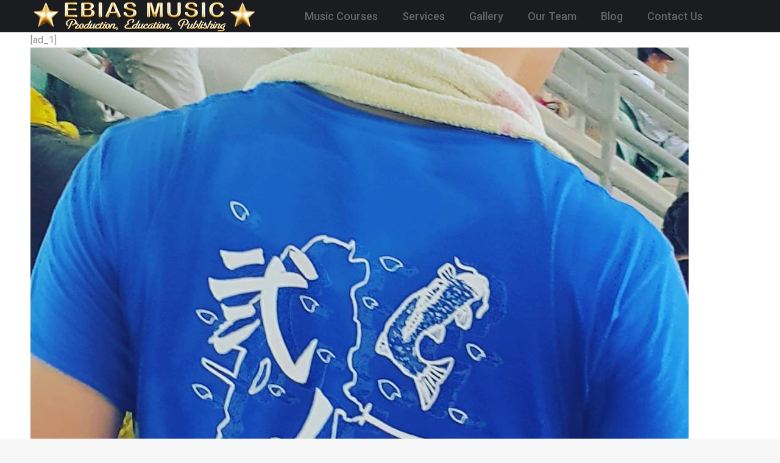

--- FILE ---
content_type: text/html; charset=UTF-8
request_url: https://ebiasmusic.com/2016/10/my-boys-first-self-designed-tee-shirt-ni-no-ichii-ganbaro-samurai-samura/
body_size: 28759
content:
<!DOCTYPE html>
<!--[if !(IE 6) | !(IE 7) | !(IE 8)  ]><!-->
<html lang="en-US" class="no-js">
<!--<![endif]-->
<head>
	<meta charset="UTF-8" />
				<meta name="viewport" content="width=device-width, initial-scale=1, maximum-scale=1, user-scalable=0"/>
				<link rel="profile" href="https://gmpg.org/xfn/11" />
	<meta name='robots' content='index, follow, max-image-preview:large, max-snippet:-1, max-video-preview:-1' />

	<!-- This site is optimized with the Yoast SEO plugin v26.8 - https://yoast.com/product/yoast-seo-wordpress/ -->
	<title>My boy&#039;s first self designed Tee Shirt. &quot;Ni No Ichii! Ganbaro!&quot; #samurai #samura... - EBIAS MUSIC</title>
	<link rel="canonical" href="https://ebiasmusic.com/2016/10/my-boys-first-self-designed-tee-shirt-ni-no-ichii-ganbaro-samurai-samura/" />
	<meta property="og:locale" content="en_US" />
	<meta property="og:type" content="article" />
	<meta property="og:title" content="My boy&#039;s first self designed Tee Shirt. &quot;Ni No Ichii! Ganbaro!&quot; #samurai #samura... - EBIAS MUSIC" />
	<meta property="og:description" content="[ad_1] My boy&#8217;s first self designed Tee Shirt. &#8220;Ni No Ichii! Ganbaro!&#8221; #samurai #samuraispirit #koi #tshirt #sakura [ad_2] Source Related Images:" />
	<meta property="og:url" content="https://ebiasmusic.com/2016/10/my-boys-first-self-designed-tee-shirt-ni-no-ichii-ganbaro-samurai-samura/" />
	<meta property="og:site_name" content="EBIAS MUSIC" />
	<meta property="article:publisher" content="https://www.facebook.com/EbiasMusic/" />
	<meta property="article:published_time" content="2016-10-07T03:37:25+00:00" />
	<meta property="og:image" content="https://ebiasmusic.com/wp-content/uploads/2018/08/My-boys-first-self-designed-Tee-Shirt.-Ni-No-Ichii-Ganbaro-samurai-samura.jpg" />
	<meta name="author" content="admin" />
	<meta name="twitter:card" content="summary_large_image" />
	<meta name="twitter:label1" content="Written by" />
	<meta name="twitter:data1" content="admin" />
	<script type="application/ld+json" class="yoast-schema-graph">{"@context":"https://schema.org","@graph":[{"@type":"Article","@id":"https://ebiasmusic.com/2016/10/my-boys-first-self-designed-tee-shirt-ni-no-ichii-ganbaro-samurai-samura/#article","isPartOf":{"@id":"https://ebiasmusic.com/2016/10/my-boys-first-self-designed-tee-shirt-ni-no-ichii-ganbaro-samurai-samura/"},"author":{"name":"admin","@id":"https://ebiasmusic.com/#/schema/person/9a9f89d42b0a198e44e48cba673d938d"},"headline":"My boy&#8217;s first self designed Tee Shirt. &#8220;Ni No Ichii! Ganbaro!&#8221; #samurai #samura&#8230;","datePublished":"2016-10-07T03:37:25+00:00","mainEntityOfPage":{"@id":"https://ebiasmusic.com/2016/10/my-boys-first-self-designed-tee-shirt-ni-no-ichii-ganbaro-samurai-samura/"},"wordCount":32,"commentCount":0,"publisher":{"@id":"https://ebiasmusic.com/#organization"},"image":{"@id":"https://ebiasmusic.com/2016/10/my-boys-first-self-designed-tee-shirt-ni-no-ichii-ganbaro-samurai-samura/#primaryimage"},"thumbnailUrl":"https://ebiasmusic.com/wp-content/uploads/2018/08/My-boys-first-self-designed-Tee-Shirt.-Ni-No-Ichii-Ganbaro-samurai-samura.jpg","keywords":["koi","sakura","samurai","samuraispirit","tshirt"],"articleSection":["BLOG"],"inLanguage":"en-US","potentialAction":[{"@type":"CommentAction","name":"Comment","target":["https://ebiasmusic.com/2016/10/my-boys-first-self-designed-tee-shirt-ni-no-ichii-ganbaro-samurai-samura/#respond"]}]},{"@type":"WebPage","@id":"https://ebiasmusic.com/2016/10/my-boys-first-self-designed-tee-shirt-ni-no-ichii-ganbaro-samurai-samura/","url":"https://ebiasmusic.com/2016/10/my-boys-first-self-designed-tee-shirt-ni-no-ichii-ganbaro-samurai-samura/","name":"My boy's first self designed Tee Shirt. \"Ni No Ichii! Ganbaro!\" #samurai #samura... - EBIAS MUSIC","isPartOf":{"@id":"https://ebiasmusic.com/#website"},"primaryImageOfPage":{"@id":"https://ebiasmusic.com/2016/10/my-boys-first-self-designed-tee-shirt-ni-no-ichii-ganbaro-samurai-samura/#primaryimage"},"image":{"@id":"https://ebiasmusic.com/2016/10/my-boys-first-self-designed-tee-shirt-ni-no-ichii-ganbaro-samurai-samura/#primaryimage"},"thumbnailUrl":"https://ebiasmusic.com/wp-content/uploads/2018/08/My-boys-first-self-designed-Tee-Shirt.-Ni-No-Ichii-Ganbaro-samurai-samura.jpg","datePublished":"2016-10-07T03:37:25+00:00","breadcrumb":{"@id":"https://ebiasmusic.com/2016/10/my-boys-first-self-designed-tee-shirt-ni-no-ichii-ganbaro-samurai-samura/#breadcrumb"},"inLanguage":"en-US","potentialAction":[{"@type":"ReadAction","target":["https://ebiasmusic.com/2016/10/my-boys-first-self-designed-tee-shirt-ni-no-ichii-ganbaro-samurai-samura/"]}]},{"@type":"ImageObject","inLanguage":"en-US","@id":"https://ebiasmusic.com/2016/10/my-boys-first-self-designed-tee-shirt-ni-no-ichii-ganbaro-samurai-samura/#primaryimage","url":"https://ebiasmusic.com/wp-content/uploads/2018/08/My-boys-first-self-designed-Tee-Shirt.-Ni-No-Ichii-Ganbaro-samurai-samura.jpg","contentUrl":"https://ebiasmusic.com/wp-content/uploads/2018/08/My-boys-first-self-designed-Tee-Shirt.-Ni-No-Ichii-Ganbaro-samurai-samura.jpg"},{"@type":"BreadcrumbList","@id":"https://ebiasmusic.com/2016/10/my-boys-first-self-designed-tee-shirt-ni-no-ichii-ganbaro-samurai-samura/#breadcrumb","itemListElement":[{"@type":"ListItem","position":1,"name":"Home","item":"https://ebiasmusic.com/"},{"@type":"ListItem","position":2,"name":"Blog","item":"https://ebiasmusic.com/blog/"},{"@type":"ListItem","position":3,"name":"My boy&#8217;s first self designed Tee Shirt. &#8220;Ni No Ichii! Ganbaro!&#8221; #samurai #samura&#8230;"}]},{"@type":"WebSite","@id":"https://ebiasmusic.com/#website","url":"https://ebiasmusic.com/","name":"EBIAS MUSIC","description":"Music Production, Music Education, Music Publishing","publisher":{"@id":"https://ebiasmusic.com/#organization"},"potentialAction":[{"@type":"SearchAction","target":{"@type":"EntryPoint","urlTemplate":"https://ebiasmusic.com/?s={search_term_string}"},"query-input":{"@type":"PropertyValueSpecification","valueRequired":true,"valueName":"search_term_string"}}],"inLanguage":"en-US"},{"@type":"Organization","@id":"https://ebiasmusic.com/#organization","name":"EBIAS MUSIC","url":"https://ebiasmusic.com/","logo":{"@type":"ImageObject","inLanguage":"en-US","@id":"https://ebiasmusic.com/#/schema/logo/image/","url":"https://ebiasmusic.com/wp-content/uploads/2022/09/cropped-EBIAS-logo-v3-Square-512x512-copy.png","contentUrl":"https://ebiasmusic.com/wp-content/uploads/2022/09/cropped-EBIAS-logo-v3-Square-512x512-copy.png","width":512,"height":512,"caption":"EBIAS MUSIC"},"image":{"@id":"https://ebiasmusic.com/#/schema/logo/image/"},"sameAs":["https://www.facebook.com/EbiasMusic/"]},{"@type":"Person","@id":"https://ebiasmusic.com/#/schema/person/9a9f89d42b0a198e44e48cba673d938d","name":"admin"}]}</script>
	<!-- / Yoast SEO plugin. -->


<link rel='dns-prefetch' href='//fonts.googleapis.com' />
<link rel="alternate" type="application/rss+xml" title="EBIAS MUSIC &raquo; Feed" href="https://ebiasmusic.com/feed/" />
<link rel="alternate" type="application/rss+xml" title="EBIAS MUSIC &raquo; Comments Feed" href="https://ebiasmusic.com/comments/feed/" />
<link rel="alternate" type="application/rss+xml" title="EBIAS MUSIC &raquo; My boy&#8217;s first self designed Tee Shirt. &#8220;Ni No Ichii! Ganbaro!&#8221; #samurai #samura&#8230; Comments Feed" href="https://ebiasmusic.com/2016/10/my-boys-first-self-designed-tee-shirt-ni-no-ichii-ganbaro-samurai-samura/feed/" />
<link rel="alternate" title="oEmbed (JSON)" type="application/json+oembed" href="https://ebiasmusic.com/wp-json/oembed/1.0/embed?url=https%3A%2F%2Febiasmusic.com%2F2016%2F10%2Fmy-boys-first-self-designed-tee-shirt-ni-no-ichii-ganbaro-samurai-samura%2F" />
<link rel="alternate" title="oEmbed (XML)" type="text/xml+oembed" href="https://ebiasmusic.com/wp-json/oembed/1.0/embed?url=https%3A%2F%2Febiasmusic.com%2F2016%2F10%2Fmy-boys-first-self-designed-tee-shirt-ni-no-ichii-ganbaro-samurai-samura%2F&#038;format=xml" />
<style id='wp-img-auto-sizes-contain-inline-css'>
img:is([sizes=auto i],[sizes^="auto," i]){contain-intrinsic-size:3000px 1500px}
/*# sourceURL=wp-img-auto-sizes-contain-inline-css */
</style>
<style id='wp-emoji-styles-inline-css'>

	img.wp-smiley, img.emoji {
		display: inline !important;
		border: none !important;
		box-shadow: none !important;
		height: 1em !important;
		width: 1em !important;
		margin: 0 0.07em !important;
		vertical-align: -0.1em !important;
		background: none !important;
		padding: 0 !important;
	}
/*# sourceURL=wp-emoji-styles-inline-css */
</style>
<link rel='stylesheet' id='wp-block-library-css' href='https://ebiasmusic.com/wp-includes/css/dist/block-library/style.min.css?ver=53431fa9eb91f19642da5d26361435fd' media='all' />
<style id='wp-block-library-theme-inline-css'>
.wp-block-audio :where(figcaption){color:#555;font-size:13px;text-align:center}.is-dark-theme .wp-block-audio :where(figcaption){color:#ffffffa6}.wp-block-audio{margin:0 0 1em}.wp-block-code{border:1px solid #ccc;border-radius:4px;font-family:Menlo,Consolas,monaco,monospace;padding:.8em 1em}.wp-block-embed :where(figcaption){color:#555;font-size:13px;text-align:center}.is-dark-theme .wp-block-embed :where(figcaption){color:#ffffffa6}.wp-block-embed{margin:0 0 1em}.blocks-gallery-caption{color:#555;font-size:13px;text-align:center}.is-dark-theme .blocks-gallery-caption{color:#ffffffa6}:root :where(.wp-block-image figcaption){color:#555;font-size:13px;text-align:center}.is-dark-theme :root :where(.wp-block-image figcaption){color:#ffffffa6}.wp-block-image{margin:0 0 1em}.wp-block-pullquote{border-bottom:4px solid;border-top:4px solid;color:currentColor;margin-bottom:1.75em}.wp-block-pullquote :where(cite),.wp-block-pullquote :where(footer),.wp-block-pullquote__citation{color:currentColor;font-size:.8125em;font-style:normal;text-transform:uppercase}.wp-block-quote{border-left:.25em solid;margin:0 0 1.75em;padding-left:1em}.wp-block-quote cite,.wp-block-quote footer{color:currentColor;font-size:.8125em;font-style:normal;position:relative}.wp-block-quote:where(.has-text-align-right){border-left:none;border-right:.25em solid;padding-left:0;padding-right:1em}.wp-block-quote:where(.has-text-align-center){border:none;padding-left:0}.wp-block-quote.is-large,.wp-block-quote.is-style-large,.wp-block-quote:where(.is-style-plain){border:none}.wp-block-search .wp-block-search__label{font-weight:700}.wp-block-search__button{border:1px solid #ccc;padding:.375em .625em}:where(.wp-block-group.has-background){padding:1.25em 2.375em}.wp-block-separator.has-css-opacity{opacity:.4}.wp-block-separator{border:none;border-bottom:2px solid;margin-left:auto;margin-right:auto}.wp-block-separator.has-alpha-channel-opacity{opacity:1}.wp-block-separator:not(.is-style-wide):not(.is-style-dots){width:100px}.wp-block-separator.has-background:not(.is-style-dots){border-bottom:none;height:1px}.wp-block-separator.has-background:not(.is-style-wide):not(.is-style-dots){height:2px}.wp-block-table{margin:0 0 1em}.wp-block-table td,.wp-block-table th{word-break:normal}.wp-block-table :where(figcaption){color:#555;font-size:13px;text-align:center}.is-dark-theme .wp-block-table :where(figcaption){color:#ffffffa6}.wp-block-video :where(figcaption){color:#555;font-size:13px;text-align:center}.is-dark-theme .wp-block-video :where(figcaption){color:#ffffffa6}.wp-block-video{margin:0 0 1em}:root :where(.wp-block-template-part.has-background){margin-bottom:0;margin-top:0;padding:1.25em 2.375em}
/*# sourceURL=/wp-includes/css/dist/block-library/theme.min.css */
</style>
<style id='classic-theme-styles-inline-css'>
/*! This file is auto-generated */
.wp-block-button__link{color:#fff;background-color:#32373c;border-radius:9999px;box-shadow:none;text-decoration:none;padding:calc(.667em + 2px) calc(1.333em + 2px);font-size:1.125em}.wp-block-file__button{background:#32373c;color:#fff;text-decoration:none}
/*# sourceURL=/wp-includes/css/classic-themes.min.css */
</style>
<style id='global-styles-inline-css'>
:root{--wp--preset--aspect-ratio--square: 1;--wp--preset--aspect-ratio--4-3: 4/3;--wp--preset--aspect-ratio--3-4: 3/4;--wp--preset--aspect-ratio--3-2: 3/2;--wp--preset--aspect-ratio--2-3: 2/3;--wp--preset--aspect-ratio--16-9: 16/9;--wp--preset--aspect-ratio--9-16: 9/16;--wp--preset--color--black: #000000;--wp--preset--color--cyan-bluish-gray: #abb8c3;--wp--preset--color--white: #FFF;--wp--preset--color--pale-pink: #f78da7;--wp--preset--color--vivid-red: #cf2e2e;--wp--preset--color--luminous-vivid-orange: #ff6900;--wp--preset--color--luminous-vivid-amber: #fcb900;--wp--preset--color--light-green-cyan: #7bdcb5;--wp--preset--color--vivid-green-cyan: #00d084;--wp--preset--color--pale-cyan-blue: #8ed1fc;--wp--preset--color--vivid-cyan-blue: #0693e3;--wp--preset--color--vivid-purple: #9b51e0;--wp--preset--color--accent: #ff5544;--wp--preset--color--dark-gray: #111;--wp--preset--color--light-gray: #767676;--wp--preset--gradient--vivid-cyan-blue-to-vivid-purple: linear-gradient(135deg,rgb(6,147,227) 0%,rgb(155,81,224) 100%);--wp--preset--gradient--light-green-cyan-to-vivid-green-cyan: linear-gradient(135deg,rgb(122,220,180) 0%,rgb(0,208,130) 100%);--wp--preset--gradient--luminous-vivid-amber-to-luminous-vivid-orange: linear-gradient(135deg,rgb(252,185,0) 0%,rgb(255,105,0) 100%);--wp--preset--gradient--luminous-vivid-orange-to-vivid-red: linear-gradient(135deg,rgb(255,105,0) 0%,rgb(207,46,46) 100%);--wp--preset--gradient--very-light-gray-to-cyan-bluish-gray: linear-gradient(135deg,rgb(238,238,238) 0%,rgb(169,184,195) 100%);--wp--preset--gradient--cool-to-warm-spectrum: linear-gradient(135deg,rgb(74,234,220) 0%,rgb(151,120,209) 20%,rgb(207,42,186) 40%,rgb(238,44,130) 60%,rgb(251,105,98) 80%,rgb(254,248,76) 100%);--wp--preset--gradient--blush-light-purple: linear-gradient(135deg,rgb(255,206,236) 0%,rgb(152,150,240) 100%);--wp--preset--gradient--blush-bordeaux: linear-gradient(135deg,rgb(254,205,165) 0%,rgb(254,45,45) 50%,rgb(107,0,62) 100%);--wp--preset--gradient--luminous-dusk: linear-gradient(135deg,rgb(255,203,112) 0%,rgb(199,81,192) 50%,rgb(65,88,208) 100%);--wp--preset--gradient--pale-ocean: linear-gradient(135deg,rgb(255,245,203) 0%,rgb(182,227,212) 50%,rgb(51,167,181) 100%);--wp--preset--gradient--electric-grass: linear-gradient(135deg,rgb(202,248,128) 0%,rgb(113,206,126) 100%);--wp--preset--gradient--midnight: linear-gradient(135deg,rgb(2,3,129) 0%,rgb(40,116,252) 100%);--wp--preset--font-size--small: 13px;--wp--preset--font-size--medium: 20px;--wp--preset--font-size--large: 36px;--wp--preset--font-size--x-large: 42px;--wp--preset--spacing--20: 0.44rem;--wp--preset--spacing--30: 0.67rem;--wp--preset--spacing--40: 1rem;--wp--preset--spacing--50: 1.5rem;--wp--preset--spacing--60: 2.25rem;--wp--preset--spacing--70: 3.38rem;--wp--preset--spacing--80: 5.06rem;--wp--preset--shadow--natural: 6px 6px 9px rgba(0, 0, 0, 0.2);--wp--preset--shadow--deep: 12px 12px 50px rgba(0, 0, 0, 0.4);--wp--preset--shadow--sharp: 6px 6px 0px rgba(0, 0, 0, 0.2);--wp--preset--shadow--outlined: 6px 6px 0px -3px rgb(255, 255, 255), 6px 6px rgb(0, 0, 0);--wp--preset--shadow--crisp: 6px 6px 0px rgb(0, 0, 0);}:where(.is-layout-flex){gap: 0.5em;}:where(.is-layout-grid){gap: 0.5em;}body .is-layout-flex{display: flex;}.is-layout-flex{flex-wrap: wrap;align-items: center;}.is-layout-flex > :is(*, div){margin: 0;}body .is-layout-grid{display: grid;}.is-layout-grid > :is(*, div){margin: 0;}:where(.wp-block-columns.is-layout-flex){gap: 2em;}:where(.wp-block-columns.is-layout-grid){gap: 2em;}:where(.wp-block-post-template.is-layout-flex){gap: 1.25em;}:where(.wp-block-post-template.is-layout-grid){gap: 1.25em;}.has-black-color{color: var(--wp--preset--color--black) !important;}.has-cyan-bluish-gray-color{color: var(--wp--preset--color--cyan-bluish-gray) !important;}.has-white-color{color: var(--wp--preset--color--white) !important;}.has-pale-pink-color{color: var(--wp--preset--color--pale-pink) !important;}.has-vivid-red-color{color: var(--wp--preset--color--vivid-red) !important;}.has-luminous-vivid-orange-color{color: var(--wp--preset--color--luminous-vivid-orange) !important;}.has-luminous-vivid-amber-color{color: var(--wp--preset--color--luminous-vivid-amber) !important;}.has-light-green-cyan-color{color: var(--wp--preset--color--light-green-cyan) !important;}.has-vivid-green-cyan-color{color: var(--wp--preset--color--vivid-green-cyan) !important;}.has-pale-cyan-blue-color{color: var(--wp--preset--color--pale-cyan-blue) !important;}.has-vivid-cyan-blue-color{color: var(--wp--preset--color--vivid-cyan-blue) !important;}.has-vivid-purple-color{color: var(--wp--preset--color--vivid-purple) !important;}.has-black-background-color{background-color: var(--wp--preset--color--black) !important;}.has-cyan-bluish-gray-background-color{background-color: var(--wp--preset--color--cyan-bluish-gray) !important;}.has-white-background-color{background-color: var(--wp--preset--color--white) !important;}.has-pale-pink-background-color{background-color: var(--wp--preset--color--pale-pink) !important;}.has-vivid-red-background-color{background-color: var(--wp--preset--color--vivid-red) !important;}.has-luminous-vivid-orange-background-color{background-color: var(--wp--preset--color--luminous-vivid-orange) !important;}.has-luminous-vivid-amber-background-color{background-color: var(--wp--preset--color--luminous-vivid-amber) !important;}.has-light-green-cyan-background-color{background-color: var(--wp--preset--color--light-green-cyan) !important;}.has-vivid-green-cyan-background-color{background-color: var(--wp--preset--color--vivid-green-cyan) !important;}.has-pale-cyan-blue-background-color{background-color: var(--wp--preset--color--pale-cyan-blue) !important;}.has-vivid-cyan-blue-background-color{background-color: var(--wp--preset--color--vivid-cyan-blue) !important;}.has-vivid-purple-background-color{background-color: var(--wp--preset--color--vivid-purple) !important;}.has-black-border-color{border-color: var(--wp--preset--color--black) !important;}.has-cyan-bluish-gray-border-color{border-color: var(--wp--preset--color--cyan-bluish-gray) !important;}.has-white-border-color{border-color: var(--wp--preset--color--white) !important;}.has-pale-pink-border-color{border-color: var(--wp--preset--color--pale-pink) !important;}.has-vivid-red-border-color{border-color: var(--wp--preset--color--vivid-red) !important;}.has-luminous-vivid-orange-border-color{border-color: var(--wp--preset--color--luminous-vivid-orange) !important;}.has-luminous-vivid-amber-border-color{border-color: var(--wp--preset--color--luminous-vivid-amber) !important;}.has-light-green-cyan-border-color{border-color: var(--wp--preset--color--light-green-cyan) !important;}.has-vivid-green-cyan-border-color{border-color: var(--wp--preset--color--vivid-green-cyan) !important;}.has-pale-cyan-blue-border-color{border-color: var(--wp--preset--color--pale-cyan-blue) !important;}.has-vivid-cyan-blue-border-color{border-color: var(--wp--preset--color--vivid-cyan-blue) !important;}.has-vivid-purple-border-color{border-color: var(--wp--preset--color--vivid-purple) !important;}.has-vivid-cyan-blue-to-vivid-purple-gradient-background{background: var(--wp--preset--gradient--vivid-cyan-blue-to-vivid-purple) !important;}.has-light-green-cyan-to-vivid-green-cyan-gradient-background{background: var(--wp--preset--gradient--light-green-cyan-to-vivid-green-cyan) !important;}.has-luminous-vivid-amber-to-luminous-vivid-orange-gradient-background{background: var(--wp--preset--gradient--luminous-vivid-amber-to-luminous-vivid-orange) !important;}.has-luminous-vivid-orange-to-vivid-red-gradient-background{background: var(--wp--preset--gradient--luminous-vivid-orange-to-vivid-red) !important;}.has-very-light-gray-to-cyan-bluish-gray-gradient-background{background: var(--wp--preset--gradient--very-light-gray-to-cyan-bluish-gray) !important;}.has-cool-to-warm-spectrum-gradient-background{background: var(--wp--preset--gradient--cool-to-warm-spectrum) !important;}.has-blush-light-purple-gradient-background{background: var(--wp--preset--gradient--blush-light-purple) !important;}.has-blush-bordeaux-gradient-background{background: var(--wp--preset--gradient--blush-bordeaux) !important;}.has-luminous-dusk-gradient-background{background: var(--wp--preset--gradient--luminous-dusk) !important;}.has-pale-ocean-gradient-background{background: var(--wp--preset--gradient--pale-ocean) !important;}.has-electric-grass-gradient-background{background: var(--wp--preset--gradient--electric-grass) !important;}.has-midnight-gradient-background{background: var(--wp--preset--gradient--midnight) !important;}.has-small-font-size{font-size: var(--wp--preset--font-size--small) !important;}.has-medium-font-size{font-size: var(--wp--preset--font-size--medium) !important;}.has-large-font-size{font-size: var(--wp--preset--font-size--large) !important;}.has-x-large-font-size{font-size: var(--wp--preset--font-size--x-large) !important;}
:where(.wp-block-post-template.is-layout-flex){gap: 1.25em;}:where(.wp-block-post-template.is-layout-grid){gap: 1.25em;}
:where(.wp-block-term-template.is-layout-flex){gap: 1.25em;}:where(.wp-block-term-template.is-layout-grid){gap: 1.25em;}
:where(.wp-block-columns.is-layout-flex){gap: 2em;}:where(.wp-block-columns.is-layout-grid){gap: 2em;}
:root :where(.wp-block-pullquote){font-size: 1.5em;line-height: 1.6;}
/*# sourceURL=global-styles-inline-css */
</style>
<link rel='stylesheet' id='contact-form-7-css' href='https://ebiasmusic.com/wp-content/plugins/contact-form-7/includes/css/styles.css?ver=6.1.4' media='all' />
<link rel='stylesheet' id='the7-font-css' href='https://ebiasmusic.com/wp-content/themes/dt-the7/fonts/icomoon-the7-font/icomoon-the7-font.min.css?ver=14.2.0' media='all' />
<link rel='stylesheet' id='dt-web-fonts-css' href='https://fonts.googleapis.com/css?family=Roboto:400,500,600,700%7CRoboto+Condensed:400,600,700%7COpen+Sans:400,600,700' media='all' />
<link rel='stylesheet' id='dt-main-css' href='https://ebiasmusic.com/wp-content/themes/dt-the7/css/main.min.css?ver=14.2.0' media='all' />
<style id='dt-main-inline-css'>
body #load {
  display: block;
  height: 100%;
  overflow: hidden;
  position: fixed;
  width: 100%;
  z-index: 9901;
  opacity: 1;
  visibility: visible;
  transition: all .35s ease-out;
}
.load-wrap {
  width: 100%;
  height: 100%;
  background-position: center center;
  background-repeat: no-repeat;
  text-align: center;
  display: -ms-flexbox;
  display: -ms-flex;
  display: flex;
  -ms-align-items: center;
  -ms-flex-align: center;
  align-items: center;
  -ms-flex-flow: column wrap;
  flex-flow: column wrap;
  -ms-flex-pack: center;
  -ms-justify-content: center;
  justify-content: center;
}
.load-wrap > svg {
  position: absolute;
  top: 50%;
  left: 50%;
  transform: translate(-50%,-50%);
}
#load {
  background: var(--the7-elementor-beautiful-loading-bg,#ffffff);
  --the7-beautiful-spinner-color2: var(--the7-beautiful-spinner-color,#ff5544);
}

/*# sourceURL=dt-main-inline-css */
</style>
<link rel='stylesheet' id='the7-custom-scrollbar-css' href='https://ebiasmusic.com/wp-content/themes/dt-the7/lib/custom-scrollbar/custom-scrollbar.min.css?ver=14.2.0' media='all' />
<link rel='stylesheet' id='the7-wpbakery-css' href='https://ebiasmusic.com/wp-content/themes/dt-the7/css/wpbakery.min.css?ver=14.2.0' media='all' />
<link rel='stylesheet' id='the7-css-vars-css' href='https://ebiasmusic.com/wp-content/uploads/the7-css/css-vars.css?ver=0726d30c5ded' media='all' />
<link rel='stylesheet' id='dt-custom-css' href='https://ebiasmusic.com/wp-content/uploads/the7-css/custom.css?ver=0726d30c5ded' media='all' />
<link rel='stylesheet' id='dt-media-css' href='https://ebiasmusic.com/wp-content/uploads/the7-css/media.css?ver=0726d30c5ded' media='all' />
<link rel='stylesheet' id='the7-mega-menu-css' href='https://ebiasmusic.com/wp-content/uploads/the7-css/mega-menu.css?ver=0726d30c5ded' media='all' />
<link rel='stylesheet' id='ubermenu-css' href='https://ebiasmusic.com/wp-content/plugins/ubermenu/pro/assets/css/ubermenu.min.css?ver=3.8.1' media='all' />
<link rel='stylesheet' id='ubermenu-trans-black-hov-css' href='https://ebiasmusic.com/wp-content/plugins/ubermenu/pro/assets/css/skins/trans_black_hover.css?ver=53431fa9eb91f19642da5d26361435fd' media='all' />
<link rel='stylesheet' id='ubermenu-font-awesome-all-css' href='https://ebiasmusic.com/wp-content/plugins/ubermenu/assets/fontawesome/css/all.min.css?ver=53431fa9eb91f19642da5d26361435fd' media='all' />
<link rel='stylesheet' id='style-css' href='https://ebiasmusic.com/wp-content/themes/dt-the7/style.css?ver=14.2.0' media='all' />
<link rel='stylesheet' id='the7-elementor-global-css' href='https://ebiasmusic.com/wp-content/themes/dt-the7/css/compatibility/elementor/elementor-global.min.css?ver=14.2.0' media='all' />
<link rel='stylesheet' id='ngg_trigger_buttons-css' href='https://ebiasmusic.com/wp-content/plugins/nextgen-gallery/static/GalleryDisplay/trigger_buttons.css?ver=4.0.4' media='all' />
<link rel='stylesheet' id='shutter-0-css' href='https://ebiasmusic.com/wp-content/plugins/nextgen-gallery/static/Lightbox/shutter/shutter.css?ver=4.0.4' media='all' />
<link rel='stylesheet' id='fontawesome_v4_shim_style-css' href='https://ebiasmusic.com/wp-content/plugins/nextgen-gallery/static/FontAwesome/css/v4-shims.min.css?ver=53431fa9eb91f19642da5d26361435fd' media='all' />
<link rel='stylesheet' id='fontawesome-css' href='https://ebiasmusic.com/wp-content/plugins/nextgen-gallery/static/FontAwesome/css/all.min.css?ver=53431fa9eb91f19642da5d26361435fd' media='all' />
<link rel='stylesheet' id='nextgen_pagination_style-css' href='https://ebiasmusic.com/wp-content/plugins/nextgen-gallery/static/GalleryDisplay/pagination_style.css?ver=4.0.4' media='all' />
<link rel='stylesheet' id='nextgen_basic_thumbnails_style-css' href='https://ebiasmusic.com/wp-content/plugins/nextgen-gallery/static/Thumbnails/nextgen_basic_thumbnails.css?ver=4.0.4' media='all' />
<script src="https://ebiasmusic.com/wp-includes/js/jquery/jquery.min.js?ver=3.7.1" id="jquery-core-js"></script>
<script src="https://ebiasmusic.com/wp-includes/js/jquery/jquery-migrate.min.js?ver=3.4.1" id="jquery-migrate-js"></script>
<script id="dt-above-fold-js-extra">
var dtLocal = {"themeUrl":"https://ebiasmusic.com/wp-content/themes/dt-the7","passText":"To view this protected post, enter the password below:","moreButtonText":{"loading":"Loading...","loadMore":"Load more"},"postID":"1657","ajaxurl":"https://ebiasmusic.com/wp-admin/admin-ajax.php","REST":{"baseUrl":"https://ebiasmusic.com/wp-json/the7/v1","endpoints":{"sendMail":"/send-mail"}},"contactMessages":{"required":"One or more fields have an error. Please check and try again.","terms":"Please accept the privacy policy.","fillTheCaptchaError":"Please, fill the captcha."},"captchaSiteKey":"","ajaxNonce":"0765935399","pageData":"","themeSettings":{"smoothScroll":"off","lazyLoading":false,"desktopHeader":{"height":50},"ToggleCaptionEnabled":"disabled","ToggleCaption":"Navigation","floatingHeader":{"showAfter":120,"showMenu":false,"height":130,"logo":{"showLogo":true,"html":"\u003Cimg class=\" preload-me\" src=\"https://ebiasmusic.com/wp-content/uploads/2022/09/EBIAS-LOGO-mid.png\" srcset=\"https://ebiasmusic.com/wp-content/uploads/2022/09/EBIAS-LOGO-mid.png 373w, https://ebiasmusic.com/wp-content/uploads/2022/09/EBIAS-LOGO-mid.png 373w\" width=\"373\" height=\"50\"   sizes=\"373px\" alt=\"EBIAS MUSIC\" /\u003E","url":"https://ebiasmusic.com/"}},"topLine":{"floatingTopLine":{"logo":{"showLogo":false,"html":""}}},"mobileHeader":{"firstSwitchPoint":778,"secondSwitchPoint":0,"firstSwitchPointHeight":50,"secondSwitchPointHeight":50,"mobileToggleCaptionEnabled":"disabled","mobileToggleCaption":"Menu"},"stickyMobileHeaderFirstSwitch":{"logo":{"html":"\u003Cimg class=\" preload-me\" src=\"https://ebiasmusic.com/wp-content/uploads/2022/09/EBIAS-LOGO-mid.png\" srcset=\"https://ebiasmusic.com/wp-content/uploads/2022/09/EBIAS-LOGO-mid.png 373w, https://ebiasmusic.com/wp-content/uploads/2022/09/EBIAS-LOGO-mid.png 373w\" width=\"373\" height=\"50\"   sizes=\"373px\" alt=\"EBIAS MUSIC\" /\u003E"}},"stickyMobileHeaderSecondSwitch":{"logo":{"html":"\u003Cimg class=\" preload-me\" src=\"https://ebiasmusic.com/wp-content/uploads/2022/09/EBIAS-LOGO-mid.png\" srcset=\"https://ebiasmusic.com/wp-content/uploads/2022/09/EBIAS-LOGO-mid.png 373w, https://ebiasmusic.com/wp-content/uploads/2022/09/EBIAS-LOGO-mid.png 373w\" width=\"373\" height=\"50\"   sizes=\"373px\" alt=\"EBIAS MUSIC\" /\u003E"}},"sidebar":{"switchPoint":992},"boxedWidth":"1340px"},"VCMobileScreenWidth":"768","elementor":{"settings":{"container_width":1140}}};
var dtShare = {"shareButtonText":{"facebook":"Share on Facebook","twitter":"Share on X","pinterest":"Pin it","linkedin":"Share on Linkedin","whatsapp":"Share on Whatsapp"},"overlayOpacity":"85"};
//# sourceURL=dt-above-fold-js-extra
</script>
<script src="https://ebiasmusic.com/wp-content/themes/dt-the7/js/above-the-fold.min.js?ver=14.2.0" id="dt-above-fold-js"></script>
<script id="photocrati_ajax-js-extra">
var photocrati_ajax = {"url":"https://ebiasmusic.com/index.php?photocrati_ajax=1","rest_url":"https://ebiasmusic.com/wp-json/","wp_home_url":"https://ebiasmusic.com","wp_site_url":"https://ebiasmusic.com","wp_root_url":"https://ebiasmusic.com","wp_plugins_url":"https://ebiasmusic.com/wp-content/plugins","wp_content_url":"https://ebiasmusic.com/wp-content","wp_includes_url":"https://ebiasmusic.com/wp-includes/","ngg_param_slug":"nggallery","rest_nonce":"44e53cc04a"};
//# sourceURL=photocrati_ajax-js-extra
</script>
<script src="https://ebiasmusic.com/wp-content/plugins/nextgen-gallery/static/Legacy/ajax.min.js?ver=4.0.4" id="photocrati_ajax-js"></script>
<script src="https://ebiasmusic.com/wp-content/plugins/nextgen-gallery/static/FontAwesome/js/v4-shims.min.js?ver=5.3.1" id="fontawesome_v4_shim-js"></script>
<script defer crossorigin="anonymous" data-auto-replace-svg="false" data-keep-original-source="false" data-search-pseudo-elements src="https://ebiasmusic.com/wp-content/plugins/nextgen-gallery/static/FontAwesome/js/all.min.js?ver=5.3.1" id="fontawesome-js"></script>
<script src="https://ebiasmusic.com/wp-content/plugins/nextgen-gallery/static/Thumbnails/nextgen_basic_thumbnails.js?ver=4.0.4" id="nextgen_basic_thumbnails_script-js"></script>
<script></script><link rel="https://api.w.org/" href="https://ebiasmusic.com/wp-json/" /><link rel="alternate" title="JSON" type="application/json" href="https://ebiasmusic.com/wp-json/wp/v2/posts/1657" /><link rel="EditURI" type="application/rsd+xml" title="RSD" href="https://ebiasmusic.com/xmlrpc.php?rsd" />
<style id="ubermenu-custom-generated-css">
/** Font Awesome 4 Compatibility **/
.fa{font-style:normal;font-variant:normal;font-weight:normal;font-family:FontAwesome;}

/** UberMenu Custom Menu Styles (Customizer) **/
/* main */
 .ubermenu.ubermenu-main { background:none; border:none; box-shadow:none; }
 .ubermenu.ubermenu-main .ubermenu-item-level-0 > .ubermenu-target { border:none; box-shadow:none; }
 .ubermenu.ubermenu-main.ubermenu-horizontal .ubermenu-submenu-drop.ubermenu-submenu-align-left_edge_bar, .ubermenu.ubermenu-main.ubermenu-horizontal .ubermenu-submenu-drop.ubermenu-submenu-align-full_width { left:0; }
 .ubermenu.ubermenu-main.ubermenu-horizontal .ubermenu-item-level-0.ubermenu-active > .ubermenu-submenu-drop, .ubermenu.ubermenu-main.ubermenu-horizontal:not(.ubermenu-transition-shift) .ubermenu-item-level-0 > .ubermenu-submenu-drop { margin-top:0; }
 .ubermenu-main .ubermenu-item-level-0 > .ubermenu-target { font-size:18px; -webkit-box-shadow:inset 1px 0 0 0 rgba(255,255,255,0); -moz-box-shadow:inset 1px 0 0 0 rgba(255,255,255,0); -o-box-shadow:inset 1px 0 0 0 rgba(255,255,255,0); box-shadow:inset 1px 0 0 0 rgba(255,255,255,0); }
 .ubermenu-main .ubermenu-nav .ubermenu-item.ubermenu-item-level-0 > .ubermenu-target { font-weight:500; }
 .ubermenu-main .ubermenu-item-level-0.ubermenu-current-menu-item > .ubermenu-target, .ubermenu-main .ubermenu-item-level-0.ubermenu-current-menu-parent > .ubermenu-target, .ubermenu-main .ubermenu-item-level-0.ubermenu-current-menu-ancestor > .ubermenu-target { color:#f97939; background:#282828; }
 .ubermenu-main .ubermenu-submenu.ubermenu-submenu-drop { background-color:#303030; }
 .ubermenu-main .ubermenu-item-level-0 > .ubermenu-submenu-drop { box-shadow:0 0 20px rgba(0,0,0, 0.5); }
 .ubermenu-main .ubermenu-submenu .ubermenu-item-header > .ubermenu-target, .ubermenu-main .ubermenu-tab > .ubermenu-target { font-size:16px; }


/* Status: Loaded from Transient */

</style><meta name="generator" content="Elementor 3.34.2; settings: css_print_method-external, google_font-enabled, font_display-auto">
			<style>
				.e-con.e-parent:nth-of-type(n+4):not(.e-lazyloaded):not(.e-no-lazyload),
				.e-con.e-parent:nth-of-type(n+4):not(.e-lazyloaded):not(.e-no-lazyload) * {
					background-image: none !important;
				}
				@media screen and (max-height: 1024px) {
					.e-con.e-parent:nth-of-type(n+3):not(.e-lazyloaded):not(.e-no-lazyload),
					.e-con.e-parent:nth-of-type(n+3):not(.e-lazyloaded):not(.e-no-lazyload) * {
						background-image: none !important;
					}
				}
				@media screen and (max-height: 640px) {
					.e-con.e-parent:nth-of-type(n+2):not(.e-lazyloaded):not(.e-no-lazyload),
					.e-con.e-parent:nth-of-type(n+2):not(.e-lazyloaded):not(.e-no-lazyload) * {
						background-image: none !important;
					}
				}
			</style>
			<meta name="generator" content="Powered by WPBakery Page Builder - drag and drop page builder for WordPress."/>
<meta name="generator" content="Powered by Slider Revolution 6.7.31 - responsive, Mobile-Friendly Slider Plugin for WordPress with comfortable drag and drop interface." />
<script type="text/javascript" id="the7-loader-script">
document.addEventListener("DOMContentLoaded", function(event) {
	var load = document.getElementById("load");
	if(!load.classList.contains('loader-removed')){
		var removeLoading = setTimeout(function() {
			load.className += " loader-removed";
		}, 300);
	}
});
</script>
		<link rel="icon" href="https://ebiasmusic.com/wp-content/uploads/2013/07/favicon.ico" type="image/x-icon" sizes="16x16"/><link rel="icon" href="https://ebiasmusic.com/wp-content/uploads/2013/07/favicon.ico" type="image/x-icon" sizes="32x32"/><script>function setREVStartSize(e){
			//window.requestAnimationFrame(function() {
				window.RSIW = window.RSIW===undefined ? window.innerWidth : window.RSIW;
				window.RSIH = window.RSIH===undefined ? window.innerHeight : window.RSIH;
				try {
					var pw = document.getElementById(e.c).parentNode.offsetWidth,
						newh;
					pw = pw===0 || isNaN(pw) || (e.l=="fullwidth" || e.layout=="fullwidth") ? window.RSIW : pw;
					e.tabw = e.tabw===undefined ? 0 : parseInt(e.tabw);
					e.thumbw = e.thumbw===undefined ? 0 : parseInt(e.thumbw);
					e.tabh = e.tabh===undefined ? 0 : parseInt(e.tabh);
					e.thumbh = e.thumbh===undefined ? 0 : parseInt(e.thumbh);
					e.tabhide = e.tabhide===undefined ? 0 : parseInt(e.tabhide);
					e.thumbhide = e.thumbhide===undefined ? 0 : parseInt(e.thumbhide);
					e.mh = e.mh===undefined || e.mh=="" || e.mh==="auto" ? 0 : parseInt(e.mh,0);
					if(e.layout==="fullscreen" || e.l==="fullscreen")
						newh = Math.max(e.mh,window.RSIH);
					else{
						e.gw = Array.isArray(e.gw) ? e.gw : [e.gw];
						for (var i in e.rl) if (e.gw[i]===undefined || e.gw[i]===0) e.gw[i] = e.gw[i-1];
						e.gh = e.el===undefined || e.el==="" || (Array.isArray(e.el) && e.el.length==0)? e.gh : e.el;
						e.gh = Array.isArray(e.gh) ? e.gh : [e.gh];
						for (var i in e.rl) if (e.gh[i]===undefined || e.gh[i]===0) e.gh[i] = e.gh[i-1];
											
						var nl = new Array(e.rl.length),
							ix = 0,
							sl;
						e.tabw = e.tabhide>=pw ? 0 : e.tabw;
						e.thumbw = e.thumbhide>=pw ? 0 : e.thumbw;
						e.tabh = e.tabhide>=pw ? 0 : e.tabh;
						e.thumbh = e.thumbhide>=pw ? 0 : e.thumbh;
						for (var i in e.rl) nl[i] = e.rl[i]<window.RSIW ? 0 : e.rl[i];
						sl = nl[0];
						for (var i in nl) if (sl>nl[i] && nl[i]>0) { sl = nl[i]; ix=i;}
						var m = pw>(e.gw[ix]+e.tabw+e.thumbw) ? 1 : (pw-(e.tabw+e.thumbw)) / (e.gw[ix]);
						newh =  (e.gh[ix] * m) + (e.tabh + e.thumbh);
					}
					var el = document.getElementById(e.c);
					if (el!==null && el) el.style.height = newh+"px";
					el = document.getElementById(e.c+"_wrapper");
					if (el!==null && el) {
						el.style.height = newh+"px";
						el.style.display = "block";
					}
				} catch(e){
					console.log("Failure at Presize of Slider:" + e)
				}
			//});
		  };</script>
<noscript><style> .wpb_animate_when_almost_visible { opacity: 1; }</style></noscript><style id='the7-custom-inline-css' type='text/css'>
/*Margins for navigation in photo albums*/
.project-navigation {
top: 20px;
right: 90px; 
}
</style>
</head>
<body data-rsssl=1 id="the7-body" class="wp-singular post-template-default single single-post postid-1657 single-format-standard wp-custom-logo wp-embed-responsive wp-theme-dt-the7 dt-responsive-on right-mobile-menu-close-icon ouside-menu-close-icon mobile-hamburger-close-bg-enable mobile-hamburger-close-bg-hover-enable  fade-medium-mobile-menu-close-icon fade-medium-menu-close-icon srcset-enabled btn-flat custom-btn-color custom-btn-hover-color sticky-mobile-header top-header first-switch-logo-left first-switch-menu-right second-switch-logo-left second-switch-menu-right right-mobile-menu layzr-loading-on no-avatars popup-message-style the7-ver-14.2.0 dt-style-um wpb-js-composer js-comp-ver-8.3.1.1 vc_responsive elementor-default elementor-kit-3661">
<!-- The7 14.2.0 -->
<div id="load" class="spinner-loader">
	<div class="load-wrap"><style type="text/css">
    [class*="the7-spinner-animate-"]{
        animation: spinner-animation 1s cubic-bezier(1,1,1,1) infinite;
        x:46.5px;
        y:40px;
        width:7px;
        height:20px;
        fill:var(--the7-beautiful-spinner-color2);
        opacity: 0.2;
    }
    .the7-spinner-animate-2{
        animation-delay: 0.083s;
    }
    .the7-spinner-animate-3{
        animation-delay: 0.166s;
    }
    .the7-spinner-animate-4{
         animation-delay: 0.25s;
    }
    .the7-spinner-animate-5{
         animation-delay: 0.33s;
    }
    .the7-spinner-animate-6{
         animation-delay: 0.416s;
    }
    .the7-spinner-animate-7{
         animation-delay: 0.5s;
    }
    .the7-spinner-animate-8{
         animation-delay: 0.58s;
    }
    .the7-spinner-animate-9{
         animation-delay: 0.666s;
    }
    .the7-spinner-animate-10{
         animation-delay: 0.75s;
    }
    .the7-spinner-animate-11{
        animation-delay: 0.83s;
    }
    .the7-spinner-animate-12{
        animation-delay: 0.916s;
    }
    @keyframes spinner-animation{
        from {
            opacity: 1;
        }
        to{
            opacity: 0;
        }
    }
</style>
<svg width="75px" height="75px" xmlns="http://www.w3.org/2000/svg" viewBox="0 0 100 100" preserveAspectRatio="xMidYMid">
	<rect class="the7-spinner-animate-1" rx="5" ry="5" transform="rotate(0 50 50) translate(0 -30)"></rect>
	<rect class="the7-spinner-animate-2" rx="5" ry="5" transform="rotate(30 50 50) translate(0 -30)"></rect>
	<rect class="the7-spinner-animate-3" rx="5" ry="5" transform="rotate(60 50 50) translate(0 -30)"></rect>
	<rect class="the7-spinner-animate-4" rx="5" ry="5" transform="rotate(90 50 50) translate(0 -30)"></rect>
	<rect class="the7-spinner-animate-5" rx="5" ry="5" transform="rotate(120 50 50) translate(0 -30)"></rect>
	<rect class="the7-spinner-animate-6" rx="5" ry="5" transform="rotate(150 50 50) translate(0 -30)"></rect>
	<rect class="the7-spinner-animate-7" rx="5" ry="5" transform="rotate(180 50 50) translate(0 -30)"></rect>
	<rect class="the7-spinner-animate-8" rx="5" ry="5" transform="rotate(210 50 50) translate(0 -30)"></rect>
	<rect class="the7-spinner-animate-9" rx="5" ry="5" transform="rotate(240 50 50) translate(0 -30)"></rect>
	<rect class="the7-spinner-animate-10" rx="5" ry="5" transform="rotate(270 50 50) translate(0 -30)"></rect>
	<rect class="the7-spinner-animate-11" rx="5" ry="5" transform="rotate(300 50 50) translate(0 -30)"></rect>
	<rect class="the7-spinner-animate-12" rx="5" ry="5" transform="rotate(330 50 50) translate(0 -30)"></rect>
</svg></div>
</div>
<div id="page" >
	<a class="skip-link screen-reader-text" href="#content">Skip to content</a>

<div class="masthead inline-header justify full-height full-width dividers surround shadow-mobile-header-decoration medium-mobile-menu-icon dt-parent-menu-clickable show-sub-menu-on-hover" >

	<div class="top-bar top-bar-empty top-bar-line-hide">
	<div class="top-bar-bg" ></div>
	<div class="mini-widgets left-widgets"></div><div class="mini-widgets right-widgets"></div></div>

	<header class="header-bar" role="banner">

		<div class="branding">
	<div id="site-title" class="assistive-text">EBIAS MUSIC</div>
	<div id="site-description" class="assistive-text">Music Production, Music Education, Music Publishing</div>
	<a class="same-logo" href="https://ebiasmusic.com/"><img class=" preload-me" src="https://ebiasmusic.com/wp-content/uploads/2022/09/EBIAS-LOGO-mid.png" srcset="https://ebiasmusic.com/wp-content/uploads/2022/09/EBIAS-LOGO-mid.png 373w, https://ebiasmusic.com/wp-content/uploads/2022/09/EBIAS-LOGO-mid.png 373w" width="373" height="50"   sizes="373px" alt="EBIAS MUSIC" /></a></div>

		<ul id="primary-menu" class="main-nav underline-decoration from-centre-line level-arrows-on outside-item-double-margin">
<!-- UberMenu [Configuration:main] [Theme Loc:primary] [Integration:auto] -->
<button class="ubermenu-responsive-toggle ubermenu-responsive-toggle-main ubermenu-skin-trans-black-hov ubermenu-loc-primary ubermenu-responsive-toggle-content-align-left ubermenu-responsive-toggle-align-full " tabindex="0" data-ubermenu-target="ubermenu-main-9-primary-2"  ><i class="fas fa-bars" ></i>Menu</button><nav id="ubermenu-main-9-primary-2" class="ubermenu ubermenu-nojs ubermenu-main ubermenu-menu-9 ubermenu-loc-primary ubermenu-responsive ubermenu-responsive-default ubermenu-responsive-collapse ubermenu-horizontal ubermenu-transition-fade ubermenu-trigger-hover_intent ubermenu-skin-trans-black-hov  ubermenu-bar-align-center ubermenu-items-align-flex ubermenu-disable-submenu-scroll ubermenu-retractors-responsive ubermenu-submenu-indicator-closes"><ul id="ubermenu-nav-main-9-primary" class="ubermenu-nav" data-title="Main Menu"><li id="menu-item-539" class="ubermenu-item ubermenu-item-type-post_type ubermenu-item-object-page ubermenu-item-has-children ubermenu-item-539 ubermenu-item-level-0 ubermenu-column ubermenu-column-auto ubermenu-has-submenu-drop ubermenu-has-submenu-mega" ><a class="ubermenu-target ubermenu-item-layout-default ubermenu-item-layout-text_only" href="https://ebiasmusic.com/music-production-course-online/" tabindex="0"><span class="ubermenu-target-title ubermenu-target-text">Music Courses</span></a><ul  class="ubermenu-submenu ubermenu-submenu-id-539 ubermenu-submenu-type-mega ubermenu-submenu-drop ubermenu-submenu-align-full_width ubermenu-autoclear"  ><li id="menu-item-4649" class="ubermenu-item ubermenu-item-type-post_type ubermenu-item-object-page ubermenu-item-4649 ubermenu-item-auto ubermenu-item-header ubermenu-item-level-1 ubermenu-column ubermenu-column-1-3" ><a class="ubermenu-target ubermenu-target-with-image ubermenu-item-layout-image_only" href="https://ebiasmusic.com/songwriting-production-mastercourse/"><img class="ubermenu-image ubermenu-image-size-medium_large" src="https://ebiasmusic.com/wp-content/uploads/2023/05/Music-Prod-Solo-100Hrs-2023-v8-768x347.jpg" srcset="https://ebiasmusic.com/wp-content/uploads/2023/05/Music-Prod-Solo-100Hrs-2023-v8-768x347.jpg 768w, https://ebiasmusic.com/wp-content/uploads/2023/05/Music-Prod-Solo-100Hrs-2023-v8-300x135.jpg 300w, https://ebiasmusic.com/wp-content/uploads/2023/05/Music-Prod-Solo-100Hrs-2023-v8-1024x462.jpg 1024w, https://ebiasmusic.com/wp-content/uploads/2023/05/Music-Prod-Solo-100Hrs-2023-v8-150x68.jpg 150w, https://ebiasmusic.com/wp-content/uploads/2023/05/Music-Prod-Solo-100Hrs-2023-v8-1536x693.jpg 1536w, https://ebiasmusic.com/wp-content/uploads/2023/05/Music-Prod-Solo-100Hrs-2023-v8.jpg 1750w" sizes="(max-width: 768px) 100vw, 768px" width="768" height="347" alt=""  /></a></li><li id="menu-item-4600" class="ubermenu-item ubermenu-item-type-post_type ubermenu-item-object-page ubermenu-item-4600 ubermenu-item-auto ubermenu-item-header ubermenu-item-level-1 ubermenu-column ubermenu-column-1-3" ><a class="ubermenu-target ubermenu-target-with-image ubermenu-item-layout-image_only" href="https://ebiasmusic.com/electronic-music-pro-mastercourse/"><img class="ubermenu-image ubermenu-image-size-medium_large" src="https://ebiasmusic.com/wp-content/uploads/2023/05/Elec-Music-Prod-Solo-100Hrs-2023--768x347.jpg" srcset="https://ebiasmusic.com/wp-content/uploads/2023/05/Elec-Music-Prod-Solo-100Hrs-2023--768x347.jpg 768w, https://ebiasmusic.com/wp-content/uploads/2023/05/Elec-Music-Prod-Solo-100Hrs-2023--300x135.jpg 300w, https://ebiasmusic.com/wp-content/uploads/2023/05/Elec-Music-Prod-Solo-100Hrs-2023--1024x462.jpg 1024w, https://ebiasmusic.com/wp-content/uploads/2023/05/Elec-Music-Prod-Solo-100Hrs-2023--150x68.jpg 150w, https://ebiasmusic.com/wp-content/uploads/2023/05/Elec-Music-Prod-Solo-100Hrs-2023--1536x693.jpg 1536w, https://ebiasmusic.com/wp-content/uploads/2023/05/Elec-Music-Prod-Solo-100Hrs-2023-.jpg 1750w" sizes="(max-width: 768px) 100vw, 768px" width="768" height="347" alt=""  /></a></li><li id="menu-item-2893" class="ubermenu-item ubermenu-item-type-post_type ubermenu-item-object-page ubermenu-item-2893 ubermenu-item-auto ubermenu-item-header ubermenu-item-level-1 ubermenu-column ubermenu-column-1-3" ><a class="ubermenu-target ubermenu-target-with-image ubermenu-item-layout-image_only" href="https://ebiasmusic.com/music-production-course-online/music-production-course-beginners-online/"><img class="ubermenu-image ubermenu-image-size-medium_large" src="https://ebiasmusic.com/wp-content/uploads/2023/05/Music-Prod-Beginner-2023-v4-768x347.jpg" srcset="https://ebiasmusic.com/wp-content/uploads/2023/05/Music-Prod-Beginner-2023-v4-768x347.jpg 768w, https://ebiasmusic.com/wp-content/uploads/2023/05/Music-Prod-Beginner-2023-v4-300x135.jpg 300w, https://ebiasmusic.com/wp-content/uploads/2023/05/Music-Prod-Beginner-2023-v4-1024x462.jpg 1024w, https://ebiasmusic.com/wp-content/uploads/2023/05/Music-Prod-Beginner-2023-v4-150x68.jpg 150w, https://ebiasmusic.com/wp-content/uploads/2023/05/Music-Prod-Beginner-2023-v4-1536x693.jpg 1536w, https://ebiasmusic.com/wp-content/uploads/2023/05/Music-Prod-Beginner-2023-v4.jpg 1750w" sizes="(max-width: 768px) 100vw, 768px" width="768" height="347" alt=""  /></a></li><li id="menu-item-2894" class="ubermenu-item ubermenu-item-type-post_type ubermenu-item-object-page ubermenu-item-2894 ubermenu-item-auto ubermenu-item-header ubermenu-item-level-1 ubermenu-column ubermenu-column-1-3" ><a class="ubermenu-target ubermenu-target-with-image ubermenu-item-layout-image_only" href="https://ebiasmusic.com/music-production-course-online/music-production-course-intermediate/"><img class="ubermenu-image ubermenu-image-size-medium_large" src="https://ebiasmusic.com/wp-content/uploads/2023/05/Music-Prod-Intermediate-2023-v4a-768x347.jpg" srcset="https://ebiasmusic.com/wp-content/uploads/2023/05/Music-Prod-Intermediate-2023-v4a-768x347.jpg 768w, https://ebiasmusic.com/wp-content/uploads/2023/05/Music-Prod-Intermediate-2023-v4a-300x135.jpg 300w, https://ebiasmusic.com/wp-content/uploads/2023/05/Music-Prod-Intermediate-2023-v4a-1024x462.jpg 1024w, https://ebiasmusic.com/wp-content/uploads/2023/05/Music-Prod-Intermediate-2023-v4a-150x68.jpg 150w, https://ebiasmusic.com/wp-content/uploads/2023/05/Music-Prod-Intermediate-2023-v4a-1536x693.jpg 1536w, https://ebiasmusic.com/wp-content/uploads/2023/05/Music-Prod-Intermediate-2023-v4a.jpg 1750w" sizes="(max-width: 768px) 100vw, 768px" width="768" height="347" alt=""  /></a></li><li id="menu-item-2896" class="ubermenu-item ubermenu-item-type-post_type ubermenu-item-object-page ubermenu-item-2896 ubermenu-item-auto ubermenu-item-header ubermenu-item-level-1 ubermenu-column ubermenu-column-1-3" ><a class="ubermenu-target ubermenu-target-with-image ubermenu-item-layout-image_only" href="https://ebiasmusic.com/music-production-course-online/music-production-5-day-intensive/"><img class="ubermenu-image ubermenu-image-size-medium_large" src="https://ebiasmusic.com/wp-content/uploads/2023/05/Music-Prod-5-days-2023--768x347.jpg" srcset="https://ebiasmusic.com/wp-content/uploads/2023/05/Music-Prod-5-days-2023--768x347.jpg 768w, https://ebiasmusic.com/wp-content/uploads/2023/05/Music-Prod-5-days-2023--300x135.jpg 300w, https://ebiasmusic.com/wp-content/uploads/2023/05/Music-Prod-5-days-2023--1024x462.jpg 1024w, https://ebiasmusic.com/wp-content/uploads/2023/05/Music-Prod-5-days-2023--150x68.jpg 150w, https://ebiasmusic.com/wp-content/uploads/2023/05/Music-Prod-5-days-2023--1536x693.jpg 1536w, https://ebiasmusic.com/wp-content/uploads/2023/05/Music-Prod-5-days-2023-.jpg 1750w" sizes="(max-width: 768px) 100vw, 768px" width="768" height="347" alt=""  /></a></li><li id="menu-item-2895" class="ubermenu-item ubermenu-item-type-post_type ubermenu-item-object-page ubermenu-item-2895 ubermenu-item-auto ubermenu-item-header ubermenu-item-level-1 ubermenu-column ubermenu-column-1-3" ><a class="ubermenu-target ubermenu-target-with-image ubermenu-item-layout-image_only" href="https://ebiasmusic.com/music-production-course-online/music-production-2-day-crash-course/"><img class="ubermenu-image ubermenu-image-size-medium_large" src="https://ebiasmusic.com/wp-content/uploads/2023/05/Music-Prod-2-days-2023--768x347.jpg" srcset="https://ebiasmusic.com/wp-content/uploads/2023/05/Music-Prod-2-days-2023--768x347.jpg 768w, https://ebiasmusic.com/wp-content/uploads/2023/05/Music-Prod-2-days-2023--300x135.jpg 300w, https://ebiasmusic.com/wp-content/uploads/2023/05/Music-Prod-2-days-2023--1024x462.jpg 1024w, https://ebiasmusic.com/wp-content/uploads/2023/05/Music-Prod-2-days-2023--150x68.jpg 150w, https://ebiasmusic.com/wp-content/uploads/2023/05/Music-Prod-2-days-2023--1536x693.jpg 1536w, https://ebiasmusic.com/wp-content/uploads/2023/05/Music-Prod-2-days-2023-.jpg 1750w" sizes="(max-width: 768px) 100vw, 768px" width="768" height="347" alt=""  /></a></li><li id="menu-item-2897" class="ubermenu-item ubermenu-item-type-post_type ubermenu-item-object-page ubermenu-item-2897 ubermenu-item-auto ubermenu-item-header ubermenu-item-level-1 ubermenu-column ubermenu-column-1-3" ><a class="ubermenu-target ubermenu-item-layout-default ubermenu-item-layout-text_only" href="https://ebiasmusic.com/music-production-course-online/music-software-apple-logic-pro-crash-course/"><span class="ubermenu-target-title ubermenu-target-text">Music Software: Apple Logic Pro crash course</span></a></li><li id="menu-item-2898" class="ubermenu-item ubermenu-item-type-post_type ubermenu-item-object-page ubermenu-item-2898 ubermenu-item-auto ubermenu-item-header ubermenu-item-level-1 ubermenu-column ubermenu-column-1-3" ><a class="ubermenu-target ubermenu-item-layout-default ubermenu-item-layout-text_only" href="https://ebiasmusic.com/music-production-course-online/music-software-ableton-live-crash-course/"><span class="ubermenu-target-title ubermenu-target-text">Music Software: Ableton Live crash course</span></a></li><li id="menu-item-5398" class="ubermenu-item ubermenu-item-type-post_type ubermenu-item-object-page ubermenu-item-5398 ubermenu-item-auto ubermenu-item-header ubermenu-item-level-1 ubermenu-column ubermenu-column-1-3" ><a class="ubermenu-target ubermenu-item-layout-default ubermenu-item-layout-text_only" href="https://ebiasmusic.com/music-production-course-online/dj-techniques-dj-production-course-5-day/"><span class="ubermenu-target-title ubermenu-target-text">DJ TECHNIQUES: DJ Production course 5 day</span></a></li></ul></li><li id="menu-item-537" class="ubermenu-item ubermenu-item-type-post_type ubermenu-item-object-page ubermenu-item-has-children ubermenu-item-537 ubermenu-item-level-0 ubermenu-column ubermenu-column-auto ubermenu-has-submenu-drop ubermenu-has-submenu-mega" ><a class="ubermenu-target ubermenu-item-layout-default ubermenu-item-layout-text_only" href="https://ebiasmusic.com/music-production/" tabindex="0"><span class="ubermenu-target-title ubermenu-target-text">Services</span></a><ul  class="ubermenu-submenu ubermenu-submenu-id-537 ubermenu-submenu-type-auto ubermenu-submenu-type-mega ubermenu-submenu-drop ubermenu-submenu-align-full_width"  ><li id="menu-item-5472" class="ubermenu-item ubermenu-item-type-post_type ubermenu-item-object-page ubermenu-item-5472 ubermenu-item-auto ubermenu-item-header ubermenu-item-level-1 ubermenu-column ubermenu-column-auto" ><a class="ubermenu-target ubermenu-target-with-image ubermenu-item-layout-image_above" href="https://ebiasmusic.com/ebias-cyber-studio-virtual-music-production-courses-online/"><img class="ubermenu-image ubermenu-image-size-medium" src="https://ebiasmusic.com/wp-content/uploads/2023/06/EBIAS-CYBER-STUDIO-wtext-2-2048x847-3-300x169.jpg" srcset="https://ebiasmusic.com/wp-content/uploads/2023/06/EBIAS-CYBER-STUDIO-wtext-2-2048x847-3-300x169.jpg 300w, https://ebiasmusic.com/wp-content/uploads/2023/06/EBIAS-CYBER-STUDIO-wtext-2-2048x847-3-1024x576.jpg 1024w, https://ebiasmusic.com/wp-content/uploads/2023/06/EBIAS-CYBER-STUDIO-wtext-2-2048x847-3-150x84.jpg 150w, https://ebiasmusic.com/wp-content/uploads/2023/06/EBIAS-CYBER-STUDIO-wtext-2-2048x847-3-768x432.jpg 768w, https://ebiasmusic.com/wp-content/uploads/2023/06/EBIAS-CYBER-STUDIO-wtext-2-2048x847-3.jpg 1209w" sizes="(max-width: 300px) 100vw, 300px" width="300" height="169" alt=""  /><span class="ubermenu-target-title ubermenu-target-text">EBIAS CYBER STUDIO</span></a></li><li id="menu-item-4330" class="ubermenu-item ubermenu-item-type-post_type ubermenu-item-object-page ubermenu-item-4330 ubermenu-item-auto ubermenu-item-header ubermenu-item-level-1 ubermenu-column ubermenu-column-auto" ><a class="ubermenu-target ubermenu-target-with-image ubermenu-item-layout-image_above" href="https://ebiasmusic.com/music-production/"><img class="ubermenu-image ubermenu-image-size-medium" src="https://ebiasmusic.com/wp-content/uploads/2023/06/EBIAS-MUSIC-studio-A-300x169.jpg" srcset="https://ebiasmusic.com/wp-content/uploads/2023/06/EBIAS-MUSIC-studio-A-300x169.jpg 300w, https://ebiasmusic.com/wp-content/uploads/2023/06/EBIAS-MUSIC-studio-A-1024x576.jpg 1024w, https://ebiasmusic.com/wp-content/uploads/2023/06/EBIAS-MUSIC-studio-A-150x84.jpg 150w, https://ebiasmusic.com/wp-content/uploads/2023/06/EBIAS-MUSIC-studio-A-768x432.jpg 768w, https://ebiasmusic.com/wp-content/uploads/2023/06/EBIAS-MUSIC-studio-A-1536x864.jpg 1536w, https://ebiasmusic.com/wp-content/uploads/2023/06/EBIAS-MUSIC-studio-A-2048x1152.jpg 2048w" sizes="(max-width: 300px) 100vw, 300px" width="300" height="169" alt=""  /><span class="ubermenu-target-title ubermenu-target-text">Music Production</span></a></li><li id="menu-item-4124" class="ubermenu-item ubermenu-item-type-post_type ubermenu-item-object-page ubermenu-item-4124 ubermenu-item-auto ubermenu-item-header ubermenu-item-level-1 ubermenu-column ubermenu-column-auto" ><a class="ubermenu-target ubermenu-target-with-image ubermenu-item-layout-image_above" href="https://ebiasmusic.com/live-concert-music-production/"><img class="ubermenu-image ubermenu-image-size-medium" src="https://ebiasmusic.com/wp-content/uploads/2023/06/DSC_0244-300x169.jpg" srcset="https://ebiasmusic.com/wp-content/uploads/2023/06/DSC_0244-300x169.jpg 300w, https://ebiasmusic.com/wp-content/uploads/2023/06/DSC_0244-1024x576.jpg 1024w, https://ebiasmusic.com/wp-content/uploads/2023/06/DSC_0244-150x84.jpg 150w, https://ebiasmusic.com/wp-content/uploads/2023/06/DSC_0244-768x432.jpg 768w, https://ebiasmusic.com/wp-content/uploads/2023/06/DSC_0244-1536x864.jpg 1536w, https://ebiasmusic.com/wp-content/uploads/2023/06/DSC_0244-2048x1152.jpg 2048w" sizes="(max-width: 300px) 100vw, 300px" width="300" height="169" alt=""  /><span class="ubermenu-target-title ubermenu-target-text">Live Concert Music Production</span></a></li><li id="menu-item-5420" class="ubermenu-item ubermenu-item-type-post_type ubermenu-item-object-page ubermenu-item-5420 ubermenu-item-auto ubermenu-item-header ubermenu-item-level-1 ubermenu-column ubermenu-column-auto" ><a class="ubermenu-target ubermenu-target-with-image ubermenu-item-layout-default ubermenu-item-layout-image_above" href="https://ebiasmusic.com/dj-service/"><img class="ubermenu-image ubermenu-image-size-medium" src="https://ebiasmusic.com/wp-content/uploads/2023/06/DJ-1-300x169.jpg" srcset="https://ebiasmusic.com/wp-content/uploads/2023/06/DJ-1-300x169.jpg 300w, https://ebiasmusic.com/wp-content/uploads/2023/06/DJ-1-1024x576.jpg 1024w, https://ebiasmusic.com/wp-content/uploads/2023/06/DJ-1-150x84.jpg 150w, https://ebiasmusic.com/wp-content/uploads/2023/06/DJ-1-768x432.jpg 768w, https://ebiasmusic.com/wp-content/uploads/2023/06/DJ-1.jpg 1254w" sizes="(max-width: 300px) 100vw, 300px" width="300" height="169" alt=""  /><span class="ubermenu-target-title ubermenu-target-text">DJ Service</span></a></li><li id="menu-item-4331" class="ubermenu-item ubermenu-item-type-post_type ubermenu-item-object-page ubermenu-item-4331 ubermenu-item-auto ubermenu-item-header ubermenu-item-level-1 ubermenu-column ubermenu-column-auto" ><a class="ubermenu-target ubermenu-target-with-image ubermenu-item-layout-image_above" href="https://ebiasmusic.com/music-publishing/"><img class="ubermenu-image ubermenu-image-size-medium" src="https://ebiasmusic.com/wp-content/uploads/2023/06/Music-Copyright-in-the-Digital-Age-300x168.png" srcset="https://ebiasmusic.com/wp-content/uploads/2023/06/Music-Copyright-in-the-Digital-Age-300x168.png 300w, https://ebiasmusic.com/wp-content/uploads/2023/06/Music-Copyright-in-the-Digital-Age-1024x575.png 1024w, https://ebiasmusic.com/wp-content/uploads/2023/06/Music-Copyright-in-the-Digital-Age-150x84.png 150w, https://ebiasmusic.com/wp-content/uploads/2023/06/Music-Copyright-in-the-Digital-Age-768x431.png 768w, https://ebiasmusic.com/wp-content/uploads/2023/06/Music-Copyright-in-the-Digital-Age.png 1115w" sizes="(max-width: 300px) 100vw, 300px" width="300" height="168" alt=""  /><span class="ubermenu-target-title ubermenu-target-text">Music Publishing</span></a></li></ul></li><li id="menu-item-540" class="ubermenu-item ubermenu-item-type-post_type ubermenu-item-object-page ubermenu-item-has-children ubermenu-item-540 ubermenu-item-level-0 ubermenu-column ubermenu-column-auto ubermenu-has-submenu-drop ubermenu-has-submenu-mega" ><a class="ubermenu-target ubermenu-item-layout-default ubermenu-item-layout-text_only" href="https://ebiasmusic.com/gallery/" tabindex="0"><span class="ubermenu-target-title ubermenu-target-text">Gallery</span></a><ul  class="ubermenu-submenu ubermenu-submenu-id-540 ubermenu-submenu-type-auto ubermenu-submenu-type-mega ubermenu-submenu-drop ubermenu-submenu-align-full_width"  ><li id="menu-item-541" class="ubermenu-item ubermenu-item-type-post_type ubermenu-item-object-page ubermenu-item-541 ubermenu-item-auto ubermenu-item-header ubermenu-item-level-1 ubermenu-column ubermenu-column-natural" ><a class="ubermenu-target ubermenu-target-with-image ubermenu-item-layout-image_only" href="https://ebiasmusic.com/show-reel/"><img class="ubermenu-image ubermenu-image-size-medium" src="https://ebiasmusic.com/wp-content/uploads/2023/06/Show-frme-300x118.jpg" srcset="https://ebiasmusic.com/wp-content/uploads/2023/06/Show-frme-300x118.jpg 300w, https://ebiasmusic.com/wp-content/uploads/2023/06/Show-frme-150x59.jpg 150w, https://ebiasmusic.com/wp-content/uploads/2023/06/Show-frme-768x303.jpg 768w, https://ebiasmusic.com/wp-content/uploads/2023/06/Show-frme.jpg 1024w" sizes="(max-width: 300px) 100vw, 300px" width="300" height="118" alt=""  /></a></li><li id="menu-item-538" class="ubermenu-item ubermenu-item-type-post_type ubermenu-item-object-page ubermenu-item-538 ubermenu-item-auto ubermenu-item-header ubermenu-item-level-1 ubermenu-column ubermenu-column-auto" ><a class="ubermenu-target ubermenu-target-with-image ubermenu-item-layout-image_only" href="https://ebiasmusic.com/soundtrack/"><img class="ubermenu-image ubermenu-image-size-medium" src="https://ebiasmusic.com/wp-content/uploads/2023/06/sound-trck-frme--300x118.jpg" srcset="https://ebiasmusic.com/wp-content/uploads/2023/06/sound-trck-frme--300x118.jpg 300w, https://ebiasmusic.com/wp-content/uploads/2023/06/sound-trck-frme--150x59.jpg 150w, https://ebiasmusic.com/wp-content/uploads/2023/06/sound-trck-frme--768x303.jpg 768w, https://ebiasmusic.com/wp-content/uploads/2023/06/sound-trck-frme-.jpg 1024w" sizes="(max-width: 300px) 100vw, 300px" width="300" height="118" alt=""  /></a></li><li id="menu-item-4245" class="ubermenu-item ubermenu-item-type-post_type ubermenu-item-object-page ubermenu-item-4245 ubermenu-item-auto ubermenu-item-header ubermenu-item-level-1 ubermenu-column ubermenu-column-auto" ><a class="ubermenu-target ubermenu-target-with-image ubermenu-item-layout-image_only" href="https://ebiasmusic.com/testimonials/"><img class="ubermenu-image ubermenu-image-size-medium" src="https://ebiasmusic.com/wp-content/uploads/2023/06/testi-frme-300x118.jpg" srcset="https://ebiasmusic.com/wp-content/uploads/2023/06/testi-frme-300x118.jpg 300w, https://ebiasmusic.com/wp-content/uploads/2023/06/testi-frme-150x59.jpg 150w, https://ebiasmusic.com/wp-content/uploads/2023/06/testi-frme-768x303.jpg 768w, https://ebiasmusic.com/wp-content/uploads/2023/06/testi-frme.jpg 1024w" sizes="(max-width: 300px) 100vw, 300px" width="300" height="118" alt=""  /></a></li><li id="menu-item-1145" class="ubermenu-item ubermenu-item-type-post_type ubermenu-item-object-page ubermenu-item-1145 ubermenu-item-auto ubermenu-item-header ubermenu-item-level-1 ubermenu-column ubermenu-column-auto" ><a class="ubermenu-target ubermenu-target-with-image ubermenu-item-layout-image_only" href="https://ebiasmusic.com/press-interview/"><img class="ubermenu-image ubermenu-image-size-medium" src="https://ebiasmusic.com/wp-content/uploads/2023/06/Press-Interv-frme-300x118.jpg" srcset="https://ebiasmusic.com/wp-content/uploads/2023/06/Press-Interv-frme-300x118.jpg 300w, https://ebiasmusic.com/wp-content/uploads/2023/06/Press-Interv-frme-150x59.jpg 150w, https://ebiasmusic.com/wp-content/uploads/2023/06/Press-Interv-frme-768x303.jpg 768w, https://ebiasmusic.com/wp-content/uploads/2023/06/Press-Interv-frme.jpg 1024w" sizes="(max-width: 300px) 100vw, 300px" width="300" height="118" alt=""  /></a></li><li id="menu-item-972" class="ubermenu-item ubermenu-item-type-post_type ubermenu-item-object-page ubermenu-item-972 ubermenu-item-auto ubermenu-item-header ubermenu-item-level-1 ubermenu-column ubermenu-column-auto" ><a class="ubermenu-target ubermenu-target-with-image ubermenu-item-layout-image_only" href="https://ebiasmusic.com/music-software/"><img class="ubermenu-image ubermenu-image-size-medium" src="https://ebiasmusic.com/wp-content/uploads/2023/06/Software-frame-300x118.jpg" srcset="https://ebiasmusic.com/wp-content/uploads/2023/06/Software-frame-300x118.jpg 300w, https://ebiasmusic.com/wp-content/uploads/2023/06/Software-frame-150x59.jpg 150w, https://ebiasmusic.com/wp-content/uploads/2023/06/Software-frame-768x303.jpg 768w, https://ebiasmusic.com/wp-content/uploads/2023/06/Software-frame.jpg 1024w" sizes="(max-width: 300px) 100vw, 300px" width="300" height="118" alt=""  /></a></li><li id="menu-item-5430" class="ubermenu-item ubermenu-item-type-post_type ubermenu-item-object-page ubermenu-item-5430 ubermenu-item-auto ubermenu-item-header ubermenu-item-level-1 ubermenu-column ubermenu-column-auto" ><a class="ubermenu-target ubermenu-target-with-image ubermenu-item-layout-image_only" href="https://ebiasmusic.com/gallery/gallery-1/"><img class="ubermenu-image ubermenu-image-size-medium" src="https://ebiasmusic.com/wp-content/uploads/2023/06/Photo-frame-300x118.jpg" srcset="https://ebiasmusic.com/wp-content/uploads/2023/06/Photo-frame-300x118.jpg 300w, https://ebiasmusic.com/wp-content/uploads/2023/06/Photo-frame-150x59.jpg 150w, https://ebiasmusic.com/wp-content/uploads/2023/06/Photo-frame-768x303.jpg 768w, https://ebiasmusic.com/wp-content/uploads/2023/06/Photo-frame.jpg 1024w" sizes="(max-width: 300px) 100vw, 300px" width="300" height="118" alt=""  /></a></li><li id="menu-item-3527" class="ubermenu-item ubermenu-item-type-post_type ubermenu-item-object-page ubermenu-item-3527 ubermenu-item-auto ubermenu-item-header ubermenu-item-level-1 ubermenu-column ubermenu-column-auto" ><a class="ubermenu-target ubermenu-target-with-image ubermenu-item-layout-image_only" href="https://ebiasmusic.com/gear/"><img class="ubermenu-image ubermenu-image-size-medium" src="https://ebiasmusic.com/wp-content/uploads/2023/06/Gear-frme-300x118.jpg" srcset="https://ebiasmusic.com/wp-content/uploads/2023/06/Gear-frme-300x118.jpg 300w, https://ebiasmusic.com/wp-content/uploads/2023/06/Gear-frme-150x59.jpg 150w, https://ebiasmusic.com/wp-content/uploads/2023/06/Gear-frme-768x303.jpg 768w, https://ebiasmusic.com/wp-content/uploads/2023/06/Gear-frme.jpg 1024w" sizes="(max-width: 300px) 100vw, 300px" width="300" height="118" alt=""  /></a></li></ul></li><li id="menu-item-3896" class="ubermenu-item ubermenu-item-type-post_type ubermenu-item-object-page ubermenu-item-has-children ubermenu-item-3896 ubermenu-item-level-0 ubermenu-column ubermenu-column-auto ubermenu-has-submenu-drop ubermenu-has-submenu-mega" ><a class="ubermenu-target ubermenu-item-layout-default ubermenu-item-layout-text_only" href="https://ebiasmusic.com/unleash-the-power-of-our-worldwide-elite-music-team/" tabindex="0"><span class="ubermenu-target-title ubermenu-target-text">Our Team</span></a><ul  class="ubermenu-submenu ubermenu-submenu-id-3896 ubermenu-submenu-type-auto ubermenu-submenu-type-mega ubermenu-submenu-drop ubermenu-submenu-align-full_width"  ><li id="menu-item-3491" class="ubermenu-item ubermenu-item-type-post_type ubermenu-item-object-page ubermenu-item-3491 ubermenu-item-auto ubermenu-item-header ubermenu-item-level-1 ubermenu-column ubermenu-column-auto" ><a class="ubermenu-target ubermenu-target-with-image ubermenu-item-layout-image_above" href="https://ebiasmusic.com/james-ting/"><img class="ubermenu-image ubermenu-image-size-thumbnail" src="https://ebiasmusic.com/wp-content/uploads/2023/05/233623327_10161879682218849_8349174531188270859_n-150x150.jpg" srcset="https://ebiasmusic.com/wp-content/uploads/2023/05/233623327_10161879682218849_8349174531188270859_n-150x150.jpg 150w, https://ebiasmusic.com/wp-content/uploads/2023/05/233623327_10161879682218849_8349174531188270859_n-300x300.jpg 300w, https://ebiasmusic.com/wp-content/uploads/2023/05/233623327_10161879682218849_8349174531188270859_n-1024x1024.jpg 1024w, https://ebiasmusic.com/wp-content/uploads/2023/05/233623327_10161879682218849_8349174531188270859_n-768x768.jpg 768w, https://ebiasmusic.com/wp-content/uploads/2023/05/233623327_10161879682218849_8349174531188270859_n-75x75.jpg 75w, https://ebiasmusic.com/wp-content/uploads/2023/05/233623327_10161879682218849_8349174531188270859_n.jpg 1125w" sizes="(max-width: 150px) 100vw, 150px" width="150" height="150" alt=""  /><span class="ubermenu-target-title ubermenu-target-text">James Ting</span></a></li><li id="menu-item-5344" class="ubermenu-item ubermenu-item-type-post_type ubermenu-item-object-page ubermenu-item-5344 ubermenu-item-auto ubermenu-item-header ubermenu-item-level-1 ubermenu-column ubermenu-column-auto" ><a class="ubermenu-target ubermenu-target-with-image ubermenu-item-layout-image_above" href="https://ebiasmusic.com/daisuke-kudo/"><img class="ubermenu-image ubermenu-image-size-thumbnail" src="https://ebiasmusic.com/wp-content/uploads/2023/06/DSC_2906_Monkee-500x334-2-150x150.jpg" srcset="https://ebiasmusic.com/wp-content/uploads/2023/06/DSC_2906_Monkee-500x334-2-150x150.jpg 150w, https://ebiasmusic.com/wp-content/uploads/2023/06/DSC_2906_Monkee-500x334-2-75x75.jpg 75w, https://ebiasmusic.com/wp-content/uploads/2023/06/DSC_2906_Monkee-500x334-2.jpg 202w" sizes="(max-width: 150px) 100vw, 150px" width="150" height="150" alt=""  /><span class="ubermenu-target-title ubermenu-target-text">Daisuke Kudo</span></a></li><li id="menu-item-5368" class="ubermenu-item ubermenu-item-type-post_type ubermenu-item-object-page ubermenu-item-5368 ubermenu-item-auto ubermenu-item-header ubermenu-item-level-1 ubermenu-column ubermenu-column-auto" ><a class="ubermenu-target ubermenu-target-with-image ubermenu-item-layout-image_above" href="https://ebiasmusic.com/forsaken/"><img class="ubermenu-image ubermenu-image-size-thumbnail" src="https://ebiasmusic.com/wp-content/uploads/2023/06/25gfhY5RQPelpZNXOeeV_geGz0MCyjLF14P4F-150x150.jpg" srcset="https://ebiasmusic.com/wp-content/uploads/2023/06/25gfhY5RQPelpZNXOeeV_geGz0MCyjLF14P4F-150x150.jpg 150w, https://ebiasmusic.com/wp-content/uploads/2023/06/25gfhY5RQPelpZNXOeeV_geGz0MCyjLF14P4F-300x300.jpg 300w, https://ebiasmusic.com/wp-content/uploads/2023/06/25gfhY5RQPelpZNXOeeV_geGz0MCyjLF14P4F-75x75.jpg 75w, https://ebiasmusic.com/wp-content/uploads/2023/06/25gfhY5RQPelpZNXOeeV_geGz0MCyjLF14P4F.jpg 599w" sizes="(max-width: 150px) 100vw, 150px" width="150" height="150" alt=""  /><span class="ubermenu-target-title ubermenu-target-text">Forsaken</span></a></li></ul></li><li id="menu-item-584" class="ubermenu-item ubermenu-item-type-post_type ubermenu-item-object-page ubermenu-current_page_parent ubermenu-item-584 ubermenu-item-level-0 ubermenu-column ubermenu-column-auto" ><a class="ubermenu-target ubermenu-item-layout-default ubermenu-item-layout-text_only" href="https://ebiasmusic.com/blog/" tabindex="0"><span class="ubermenu-target-title ubermenu-target-text">Blog</span></a></li><li id="menu-item-542" class="ubermenu-item ubermenu-item-type-post_type ubermenu-item-object-page ubermenu-item-542 ubermenu-item-level-0 ubermenu-column ubermenu-column-auto" ><a class="ubermenu-target ubermenu-item-layout-default ubermenu-item-layout-text_only" href="https://ebiasmusic.com/contact/" tabindex="0"><span class="ubermenu-target-title ubermenu-target-text">Contact Us</span></a></li></ul></nav>
<!-- End UberMenu -->
</ul>
		
	</header>

</div>
<div role="navigation" aria-label="Main Menu" class="dt-mobile-header mobile-menu-show-divider">
	<div class="dt-close-mobile-menu-icon" aria-label="Close" role="button" tabindex="0"><div class="close-line-wrap"><span class="close-line"></span><span class="close-line"></span><span class="close-line"></span></div></div>	<ul id="mobile-menu" class="mobile-main-nav">
		<li class="menu-item menu-item-type-post_type menu-item-object-page menu-item-has-children menu-item-539 first has-children depth-0"><a href='https://ebiasmusic.com/music-production-course-online/' data-level='1' aria-haspopup='true' aria-expanded='false'><span class="menu-item-text"><span class="menu-text">Music Courses</span></span></a><ul class="sub-nav level-arrows-on" role="group"><li class="menu-item menu-item-type-post_type menu-item-object-page menu-item-4649 first depth-1"><a href='https://ebiasmusic.com/songwriting-production-mastercourse/' data-level='2'><span class="menu-item-text"><span class="menu-text">Songwriting &#038; Production Mastercourse</span></span></a></li> <li class="menu-item menu-item-type-post_type menu-item-object-page menu-item-4600 depth-1"><a href='https://ebiasmusic.com/electronic-music-pro-mastercourse/' data-level='2'><span class="menu-item-text"><span class="menu-text">Electronic Music Production Mastercourse</span></span></a></li> <li class="menu-item menu-item-type-post_type menu-item-object-page menu-item-2893 depth-1"><a href='https://ebiasmusic.com/music-production-course-online/music-production-course-beginners-online/' data-level='2'><span class="menu-item-text"><span class="menu-text">Music Production Course: Beginners</span></span></a></li> <li class="menu-item menu-item-type-post_type menu-item-object-page menu-item-2894 depth-1"><a href='https://ebiasmusic.com/music-production-course-online/music-production-course-intermediate/' data-level='2'><span class="menu-item-text"><span class="menu-text">Music Production Course: Intermediate</span></span></a></li> <li class="menu-item menu-item-type-post_type menu-item-object-page menu-item-2896 depth-1"><a href='https://ebiasmusic.com/music-production-course-online/music-production-5-day-intensive/' data-level='2'><span class="menu-item-text"><span class="menu-text">Music Production Course (5 day intensive)</span></span></a></li> <li class="menu-item menu-item-type-post_type menu-item-object-page menu-item-2895 depth-1"><a href='https://ebiasmusic.com/music-production-course-online/music-production-2-day-crash-course/' data-level='2'><span class="menu-item-text"><span class="menu-text">Music Production Course (2 day)</span></span></a></li> <li class="menu-item menu-item-type-post_type menu-item-object-page menu-item-2897 depth-1"><a href='https://ebiasmusic.com/music-production-course-online/music-software-apple-logic-pro-crash-course/' data-level='2'><span class="menu-item-text"><span class="menu-text">Music Software: Apple Logic Pro crash course</span></span></a></li> <li class="menu-item menu-item-type-post_type menu-item-object-page menu-item-2898 depth-1"><a href='https://ebiasmusic.com/music-production-course-online/music-software-ableton-live-crash-course/' data-level='2'><span class="menu-item-text"><span class="menu-text">Music Software: Ableton Live crash course</span></span></a></li> <li class="menu-item menu-item-type-post_type menu-item-object-page menu-item-5398 depth-1"><a href='https://ebiasmusic.com/music-production-course-online/dj-techniques-dj-production-course-5-day/' data-level='2'><span class="menu-item-text"><span class="menu-text">DJ TECHNIQUES: DJ Production course 5 day</span></span></a></li> </ul></li> <li class="menu-item menu-item-type-post_type menu-item-object-page menu-item-has-children menu-item-537 has-children depth-0"><a href='https://ebiasmusic.com/music-production/' data-level='1' aria-haspopup='true' aria-expanded='false'><span class="menu-item-text"><span class="menu-text">Services</span></span></a><ul class="sub-nav level-arrows-on" role="group"><li class="menu-item menu-item-type-post_type menu-item-object-page menu-item-5472 first depth-1"><a href='https://ebiasmusic.com/ebias-cyber-studio-virtual-music-production-courses-online/' data-level='2'><span class="menu-item-text"><span class="menu-text">EBIAS CYBER STUDIO</span></span></a></li> <li class="menu-item menu-item-type-post_type menu-item-object-page menu-item-4330 depth-1"><a href='https://ebiasmusic.com/music-production/' data-level='2'><span class="menu-item-text"><span class="menu-text">Music Production</span></span></a></li> <li class="menu-item menu-item-type-post_type menu-item-object-page menu-item-4124 depth-1"><a href='https://ebiasmusic.com/live-concert-music-production/' data-level='2'><span class="menu-item-text"><span class="menu-text">Live Concert Music Production</span></span></a></li> <li class="menu-item menu-item-type-post_type menu-item-object-page menu-item-5420 depth-1"><a href='https://ebiasmusic.com/dj-service/' data-level='2'><span class="menu-item-text"><span class="menu-text">DJ Service</span></span></a></li> <li class="menu-item menu-item-type-post_type menu-item-object-page menu-item-4331 depth-1"><a href='https://ebiasmusic.com/music-publishing/' data-level='2'><span class="menu-item-text"><span class="menu-text">Music Publishing</span></span></a></li> </ul></li> <li class="menu-item menu-item-type-post_type menu-item-object-page menu-item-has-children menu-item-540 has-children depth-0"><a href='https://ebiasmusic.com/gallery/' data-level='1' aria-haspopup='true' aria-expanded='false'><span class="menu-item-text"><span class="menu-text">Gallery</span></span></a><ul class="sub-nav level-arrows-on" role="group"><li class="menu-item menu-item-type-post_type menu-item-object-page menu-item-541 first depth-1"><a href='https://ebiasmusic.com/show-reel/' data-level='2'><span class="menu-item-text"><span class="menu-text">Show-Reel</span></span></a></li> <li class="menu-item menu-item-type-post_type menu-item-object-page menu-item-538 depth-1"><a href='https://ebiasmusic.com/soundtrack/' data-level='2'><span class="menu-item-text"><span class="menu-text">Soundtrack</span></span></a></li> <li class="menu-item menu-item-type-post_type menu-item-object-page menu-item-4245 depth-1"><a href='https://ebiasmusic.com/testimonials/' data-level='2'><span class="menu-item-text"><span class="menu-text">Testimonials</span></span></a></li> <li class="menu-item menu-item-type-post_type menu-item-object-page menu-item-1145 depth-1"><a href='https://ebiasmusic.com/press-interview/' data-level='2'><span class="menu-item-text"><span class="menu-text">Press &#038; Interview</span></span></a></li> <li class="menu-item menu-item-type-post_type menu-item-object-page menu-item-972 depth-1"><a href='https://ebiasmusic.com/music-software/' data-level='2'><span class="menu-item-text"><span class="menu-text">Software</span></span></a></li> <li class="menu-item menu-item-type-post_type menu-item-object-page menu-item-5430 depth-1"><a href='https://ebiasmusic.com/gallery/gallery-1/' data-level='2'><span class="menu-item-text"><span class="menu-text">Photo</span></span></a></li> <li class="menu-item menu-item-type-post_type menu-item-object-page menu-item-3527 depth-1"><a href='https://ebiasmusic.com/gear/' data-level='2'><span class="menu-item-text"><span class="menu-text">Equipment &#038; Gear</span></span></a></li> </ul></li> <li class="menu-item menu-item-type-post_type menu-item-object-page menu-item-has-children menu-item-3896 has-children depth-0"><a href='https://ebiasmusic.com/unleash-the-power-of-our-worldwide-elite-music-team/' data-level='1' aria-haspopup='true' aria-expanded='false'><span class="menu-item-text"><span class="menu-text">Our Team</span></span></a><ul class="sub-nav level-arrows-on" role="group"><li class="menu-item menu-item-type-post_type menu-item-object-page menu-item-3491 first depth-1"><a href='https://ebiasmusic.com/james-ting/' data-level='2'><span class="menu-item-text"><span class="menu-text">James Ting</span></span></a></li> <li class="menu-item menu-item-type-post_type menu-item-object-page menu-item-5344 depth-1"><a href='https://ebiasmusic.com/daisuke-kudo/' data-level='2'><span class="menu-item-text"><span class="menu-text">Daisuke Kudo</span></span></a></li> <li class="menu-item menu-item-type-post_type menu-item-object-page menu-item-5368 depth-1"><a href='https://ebiasmusic.com/forsaken/' data-level='2'><span class="menu-item-text"><span class="menu-text">Forsaken</span></span></a></li> </ul></li> <li class="menu-item menu-item-type-post_type menu-item-object-page current_page_parent menu-item-584 depth-0"><a href='https://ebiasmusic.com/blog/' data-level='1'><span class="menu-item-text"><span class="menu-text">Blog</span></span></a></li> <li class="menu-item menu-item-type-post_type menu-item-object-page menu-item-542 last depth-0"><a href='https://ebiasmusic.com/contact/' data-level='1'><span class="menu-item-text"><span class="menu-text">Contact Us</span></span></a></li> 	</ul>
	<div class='mobile-mini-widgets-in-menu'></div>
</div>




<div id="main" class="sidebar-none sidebar-divider-vertical">

	
	<div class="main-gradient"></div>
	<div class="wf-wrap">
	<div class="wf-container-main">

	

			<div id="content" class="content" role="main">

				
<article id="post-1657" class="single-postlike vertical-fancy-style post-1657 post type-post status-publish format-standard category-blog tag-koi tag-sakura tag-samurai tag-samuraispirit tag-tshirt category-36 description-off">

	<div class="entry-content"><p>[ad_1]<br />
<a href="http://instagram.com/p/BLPzLmzjzNu"><img decoding="async" src="https://ebiasmusic.com/wp-content/uploads/2018/08/My-boys-first-self-designed-Tee-Shirt.-Ni-No-Ichii-Ganbaro-samurai-samura.jpg" /></a></p>
<p>My boy&#8217;s first self designed Tee Shirt. &#8220;Ni No Ichii! Ganbaro!&#8221; #samurai #samuraispirit #koi #tshirt #sakura</p>
<p>[ad_2]<br />
<br /><a href="http://instagram.com/p/BLPzLmzjzNu">Source</a></p>
<h3>Related Images:</h3></div><div class="post-meta wf-mobile-collapsed"><div class="entry-meta"><span class="category-link">Category:&nbsp;<a href="https://ebiasmusic.com/category/blog/" >BLOG</a></span><a class="author vcard" href="https://ebiasmusic.com/author/admin-2/" title="View all posts by admin" rel="author">By <span class="fn">admin</span></a><a href="https://ebiasmusic.com/2016/10/07/" title="11:37 AM" class="data-link" rel="bookmark"><time class="entry-date updated" datetime="2016-10-07T11:37:25+08:00">October 7, 2016</time></a><a href="https://ebiasmusic.com/2016/10/my-boys-first-self-designed-tee-shirt-ni-no-ichii-ganbaro-samurai-samura/#respond" class="comment-link" >Leave a comment</a></div><div class="entry-tags">Tags:&nbsp;<a href="https://ebiasmusic.com/tag/koi/" rel="tag">koi</a><a href="https://ebiasmusic.com/tag/sakura/" rel="tag">sakura</a><a href="https://ebiasmusic.com/tag/samurai/" rel="tag">samurai</a><a href="https://ebiasmusic.com/tag/samuraispirit/" rel="tag">samuraispirit</a><a href="https://ebiasmusic.com/tag/tshirt/" rel="tag">tshirt</a></div></div><div class="single-related-posts"><h3>Related posts</h3><section class="items-grid"><div class=" related-item"><article class="post-format-standard"><div class="mini-post-img"><a class="alignleft post-rollover no-avatar" href="https://ebiasmusic.com/2018/10/lunch-beatmaking-abletonpush2-sequentialcircuitspro1-roland-tr808-tr606/"  style="width:110px; height: 80px;" aria-label="Post image"></a></div><div class="post-content"><a href="https://ebiasmusic.com/2018/10/lunch-beatmaking-abletonpush2-sequentialcircuitspro1-roland-tr808-tr606/">#lunch #beatmaking #abletonpush2 #sequentialcircuitspro1 #roland #tr808 #tr606 &#8230;</a><br /><time class="text-secondary" datetime="2018-10-29T13:07:26+08:00">October 29, 2018</time></div></article></div><div class=" related-item"><article class="post-format-standard"><div class="mini-post-img"><a class="alignleft post-rollover no-avatar" href="https://ebiasmusic.com/2018/10/too-busy-for-lunch-lunch-beatmaking-abletonpush2-tokyo-musicproducer-musi/"  style="width:110px; height: 80px;" aria-label="Post image"></a></div><div class="post-content"><a href="https://ebiasmusic.com/2018/10/too-busy-for-lunch-lunch-beatmaking-abletonpush2-tokyo-musicproducer-musi/">Too busy for lunch. #lunch #beatmaking #abletonpush2 #tokyo #musicproducer #musi&#8230;</a><br /><time class="text-secondary" datetime="2018-10-29T12:44:18+08:00">October 29, 2018</time></div></article></div><div class=" related-item"><article class="post-format-standard"><div class="mini-post-img"><a class="alignleft post-rollover no-avatar" href="https://ebiasmusic.com/2018/10/too-busy-for-lunch-lunch-beatmaking-abletonpush2-arp2600-roland-jupiter4/"  style="width:110px; height: 80px;" aria-label="Post image"></a></div><div class="post-content"><a href="https://ebiasmusic.com/2018/10/too-busy-for-lunch-lunch-beatmaking-abletonpush2-arp2600-roland-jupiter4/">Too busy for lunch. #lunch #beatmaking #abletonpush2 #arp2600 #roland #jupiter4 &#8230;</a><br /><time class="text-secondary" datetime="2018-10-29T12:40:55+08:00">October 29, 2018</time></div></article></div><div class=" related-item"><article class="post-format-standard"><div class="mini-post-img"><a class="alignleft post-rollover no-avatar" href="https://ebiasmusic.com/2018/10/blues-no-more-featuring-style-wars-special-thanks-to-yumirocks-and-maiso/"  style="width:110px; height: 80px;" aria-label="Post image"></a></div><div class="post-content"><a href="https://ebiasmusic.com/2018/10/blues-no-more-featuring-style-wars-special-thanks-to-yumirocks-and-maiso/">Blues No More!!!! featuring “Style Wars” Special thanks to @yumirocks and @maiso&#8230;</a><br /><time class="text-secondary" datetime="2018-10-27T19:14:33+08:00">October 27, 2018</time></div></article></div><div class=" related-item"><article class="post-format-standard"><div class="mini-post-img"><a class="alignleft post-rollover no-avatar" href="https://ebiasmusic.com/2018/10/blues-no-more-featuring-style-wars-special-thanks-to-yumirocks-and-maiso-2/"  style="width:110px; height: 80px;" aria-label="Post image"></a></div><div class="post-content"><a href="https://ebiasmusic.com/2018/10/blues-no-more-featuring-style-wars-special-thanks-to-yumirocks-and-maiso-2/">Blues No More!!!! featuring “Style Wars” Special thanks to @yumirocks and @maiso&#8230;</a><br /><time class="text-secondary" datetime="2018-10-27T19:12:14+08:00">October 27, 2018</time></div></article></div><div class=" related-item"><article class="post-format-standard"><div class="mini-post-img"><a class="alignleft post-rollover no-avatar" href="https://ebiasmusic.com/2018/10/blues-no-more-featuring-style-wars-special-thanks-to-yumirocks-and-maiso-3/"  style="width:110px; height: 80px;" aria-label="Post image"></a></div><div class="post-content"><a href="https://ebiasmusic.com/2018/10/blues-no-more-featuring-style-wars-special-thanks-to-yumirocks-and-maiso-3/">Blues No More!!!! featuring “Style Wars” Special thanks to @yumirocks and @maiso&#8230;</a><br /><time class="text-secondary" datetime="2018-10-27T19:09:21+08:00">October 27, 2018</time></div></article></div></section></div>
</article>

	<div id="comments" class="comments-area">

	
		
		<div id="respond" class="comment-respond">
		<h3 id="reply-title" class="comment-reply-title">Leave a Reply</h3><p class="must-log-in text-small">You must be <a href="https://ebiasmusic.com/wp-login.php?redirect_to=https%3A%2F%2Febiasmusic.com%2F2016%2F10%2Fmy-boys-first-self-designed-tee-shirt-ni-no-ichii-ganbaro-samurai-samura%2F">logged in</a> to post a comment.</p>	</div><!-- #respond -->
	<p class="akismet_comment_form_privacy_notice">This site uses Akismet to reduce spam. <a href="https://akismet.com/privacy/" target="_blank" rel="nofollow noopener">Learn how your comment data is processed.</a></p>
	</div><!-- #comments .comments-area -->

			</div><!-- #content -->

			
			</div><!-- .wf-container -->
		</div><!-- .wf-wrap -->

	
	</div><!-- #main -->

	


	<!-- !Footer -->
	<footer id="footer" class="footer solid-bg"  role="contentinfo">

		
			<div class="wf-wrap">
				<div class="wf-container-footer">
					<div class="wf-container">
						<section id="block-13" class="widget widget_block">
<div class="wp-block-columns is-layout-flex wp-container-core-columns-is-layout-9d6595d7 wp-block-columns-is-layout-flex">
<div class="wp-block-column is-layout-flow wp-block-column-is-layout-flow">
<p class="has-text-align-left has-text-color has-medium-font-size" style="color:#f8f8f8"><strong>Music Services</strong></p>



<div class="wp-block-group"><div class="wp-block-group__inner-container is-layout-flow wp-block-group-is-layout-flow">
<div style="height:20px" aria-hidden="true" class="wp-block-spacer"></div>



<p class="has-medium-font-size"><a href="https://ebiasmusic.com/">About EBIAS MUSIC</a></p>



<div style="height:20px" aria-hidden="true" class="wp-block-spacer"></div>



<p class="has-medium-font-size"><a href="https://ebiasmusic.com/music-production/">Music Production</a></p>



<div style="height:20px" aria-hidden="true" class="wp-block-spacer"></div>



<p class="has-medium-font-size"><a href="https://ebiasmusic.com/music-publishing/">Music Publishing</a></p>



<div style="height:20px" aria-hidden="true" class="wp-block-spacer"></div>



<p class="has-medium-font-size"><a href="https://ebiasmusic.com/press-interview/">Press &amp; Interview</a></p>



<div style="height:20px" aria-hidden="true" class="wp-block-spacer"></div>



<p class="has-medium-font-size"><a href="https://ebiasmusic.com/gallery/">Gallery</a></p>



<div style="height:20px" aria-hidden="true" class="wp-block-spacer"></div>



<p class="has-medium-font-size"><a href="https://ebiasmusic.com/show-reel/">Showreel</a></p>



<div style="height:20px" aria-hidden="true" class="wp-block-spacer"></div>



<p class="has-medium-font-size"><a href="https://ebiasmusic.com/musicproducts/">Products</a></p>



<div style="height:20px" aria-hidden="true" class="wp-block-spacer"></div>
</div></div>
</div>



<div class="wp-block-column is-layout-flow wp-block-column-is-layout-flow">
<p class="has-text-align-left has-text-color has-medium-font-size" style="color:#f8f8f8"><strong>Music Production Courses</strong></p>



<div style="height:20px" aria-hidden="true" class="wp-block-spacer"></div>



<p class="has-medium-font-size"><a href="https://ebiasmusic.com/courses/music-production-course-beginners/">Music Production Course:&nbsp;Beginners</a></p>



<div style="height:20px" aria-hidden="true" class="wp-block-spacer"></div>



<p class="has-medium-font-size"><a href="https://ebiasmusic.com/courses/music-production-course-intermediate/">Music Production Course: Intermediate</a></p>



<div style="height:20px" aria-hidden="true" class="wp-block-spacer"></div>



<p class="has-medium-font-size"><a href="https://ebiasmusic.com/courses/music-production-5-day-intensive/">5 days Music Production&nbsp;Course</a></p>



<div style="height:20px" aria-hidden="true" class="wp-block-spacer"></div>



<p class="has-medium-font-size"><a href="https://ebiasmusic.com/courses/music-software-apple-logic-pro-crash-course/">Logic Pro X&nbsp;Course</a></p>



<div style="height:20px" aria-hidden="true" class="wp-block-spacer"></div>



<p class="has-medium-font-size"><a href="https://ebiasmusic.com/courses/music-software-ableton-live-crash-course/">Ableton Live Course</a></p>



<div style="height:20px" aria-hidden="true" class="wp-block-spacer"></div>



<p class="has-medium-font-size"><a href="https://ebiasmusic.com/courses/dj-techniques-dj-production-course-5-day/">DJ Production course</a></p>



<div style="height:20px" aria-hidden="true" class="wp-block-spacer"></div>



<div style="height:20px" aria-hidden="true" class="wp-block-spacer"></div>
</div>



<div class="wp-block-column is-layout-flow wp-block-column-is-layout-flow">
<p class="has-text-align-left has-text-color has-medium-font-size" style="color:#f8f8f8"><strong>Contact Us</strong></p>



<div style="height:20px" aria-hidden="true" class="wp-block-spacer"></div>



<p class="has-medium-font-size">Email:&nbsp;<strong><a href="mailto:info@ebiasmusic.com">info@ebiasmusic.com</a></strong></p>



<p class="has-medium-font-size">Whatsapp&nbsp;<strong><a href="http://api.whatsapp.com/send?phone=85297946308">+852 97946308</a></strong></p>



<p class="has-medium-font-size">Line ID: ebiasmusic</p>



<p class="has-small-font-size"><strong>Address:</strong> 10th Floor, Yuen Fat Industrial Building, 25 Wang Chiu Rd. Kowloon Bay. HONG KONG</p>



<div style="height:20px" aria-hidden="true" class="wp-block-spacer"></div>



<figure class="wp-block-image size-large is-resized is-style-default wp-duotone-333-767676-1"><img decoding="async" src="https://ebiasmusic.com/wp-content/uploads/2022/09/music-keyboard-midi-png-1024x409.png" alt="" class="wp-image-3689" width="219" height="87" srcset="https://ebiasmusic.com/wp-content/uploads/2022/09/music-keyboard-midi-png-1024x409.png 1024w, https://ebiasmusic.com/wp-content/uploads/2022/09/music-keyboard-midi-png-300x120.png 300w, https://ebiasmusic.com/wp-content/uploads/2022/09/music-keyboard-midi-png-150x60.png 150w, https://ebiasmusic.com/wp-content/uploads/2022/09/music-keyboard-midi-png-768x307.png 768w, https://ebiasmusic.com/wp-content/uploads/2022/09/music-keyboard-midi-png-1536x613.png 1536w, https://ebiasmusic.com/wp-content/uploads/2022/09/music-keyboard-midi-png-2048x818.png 2048w" sizes="(max-width: 219px) 100vw, 219px" /></figure>
</div>



<div class="wp-block-column is-layout-flow wp-block-column-is-layout-flow">
<iframe style="border-radius:12px" src="https://open.spotify.com/embed/playlist/4z52cvVy3l9sRNqW68OGWJ?utm_source=generator&theme=0" width="100%" height="352" frameBorder="0" allowfullscreen="" allow="autoplay; clipboard-write; encrypted-media; fullscreen; picture-in-picture" loading="lazy"></iframe>
</div>
</div>
</section>					</div><!-- .wf-container -->
				</div><!-- .wf-container-footer -->
			</div><!-- .wf-wrap -->

			
<!-- !Bottom-bar -->
<div id="bottom-bar" class="full-width-line logo-left">
    <div class="wf-wrap">
        <div class="wf-container-bottom">

			<div id="branding-bottom"><a class="" href="https://ebiasmusic.com/"><img class=" preload-me" src="https://ebiasmusic.com/wp-content/uploads/2022/09/EBIAS-LOGO-mid.png" srcset="https://ebiasmusic.com/wp-content/uploads/2022/09/EBIAS-LOGO-mid.png 373w" width="186" height="25"   sizes="186.5px" alt="EBIAS MUSIC" /></a></div>
            <div class="wf-float-right">

				<div class="mini-nav"><ul id="bottom-menu"><li class="menu-item menu-item-type-post_type menu-item-object-page menu-item-has-children menu-item-539 first has-children depth-0"><a href='https://ebiasmusic.com/music-production-course-online/' data-level='1' aria-haspopup='true' aria-expanded='false'><span class="menu-item-text"><span class="menu-text">Music Courses</span></span></a><ul class="footer-sub-nav level-arrows-on" role="group"><li class="menu-item menu-item-type-post_type menu-item-object-page menu-item-4649 first depth-1"><a href='https://ebiasmusic.com/songwriting-production-mastercourse/' data-level='2'><span class="menu-item-text"><span class="menu-text">Songwriting &#038; Production Mastercourse</span></span></a></li> <li class="menu-item menu-item-type-post_type menu-item-object-page menu-item-4600 depth-1"><a href='https://ebiasmusic.com/electronic-music-pro-mastercourse/' data-level='2'><span class="menu-item-text"><span class="menu-text">Electronic Music Production Mastercourse</span></span></a></li> <li class="menu-item menu-item-type-post_type menu-item-object-page menu-item-2893 depth-1"><a href='https://ebiasmusic.com/music-production-course-online/music-production-course-beginners-online/' data-level='2'><span class="menu-item-text"><span class="menu-text">Music Production Course: Beginners</span></span></a></li> <li class="menu-item menu-item-type-post_type menu-item-object-page menu-item-2894 depth-1"><a href='https://ebiasmusic.com/music-production-course-online/music-production-course-intermediate/' data-level='2'><span class="menu-item-text"><span class="menu-text">Music Production Course: Intermediate</span></span></a></li> <li class="menu-item menu-item-type-post_type menu-item-object-page menu-item-2896 depth-1"><a href='https://ebiasmusic.com/music-production-course-online/music-production-5-day-intensive/' data-level='2'><span class="menu-item-text"><span class="menu-text">Music Production Course (5 day intensive)</span></span></a></li> <li class="menu-item menu-item-type-post_type menu-item-object-page menu-item-2895 depth-1"><a href='https://ebiasmusic.com/music-production-course-online/music-production-2-day-crash-course/' data-level='2'><span class="menu-item-text"><span class="menu-text">Music Production Course (2 day)</span></span></a></li> <li class="menu-item menu-item-type-post_type menu-item-object-page menu-item-2897 depth-1"><a href='https://ebiasmusic.com/music-production-course-online/music-software-apple-logic-pro-crash-course/' data-level='2'><span class="menu-item-text"><span class="menu-text">Music Software: Apple Logic Pro crash course</span></span></a></li> <li class="menu-item menu-item-type-post_type menu-item-object-page menu-item-2898 depth-1"><a href='https://ebiasmusic.com/music-production-course-online/music-software-ableton-live-crash-course/' data-level='2'><span class="menu-item-text"><span class="menu-text">Music Software: Ableton Live crash course</span></span></a></li> <li class="menu-item menu-item-type-post_type menu-item-object-page menu-item-5398 depth-1"><a href='https://ebiasmusic.com/music-production-course-online/dj-techniques-dj-production-course-5-day/' data-level='2'><span class="menu-item-text"><span class="menu-text">DJ TECHNIQUES: DJ Production course 5 day</span></span></a></li> </ul></li> <li class="menu-item menu-item-type-post_type menu-item-object-page menu-item-has-children menu-item-537 has-children depth-0"><a href='https://ebiasmusic.com/music-production/' data-level='1' aria-haspopup='true' aria-expanded='false'><span class="menu-item-text"><span class="menu-text">Services</span></span></a><ul class="footer-sub-nav level-arrows-on" role="group"><li class="menu-item menu-item-type-post_type menu-item-object-page menu-item-5472 first depth-1"><a href='https://ebiasmusic.com/ebias-cyber-studio-virtual-music-production-courses-online/' data-level='2'><span class="menu-item-text"><span class="menu-text">EBIAS CYBER STUDIO</span></span></a></li> <li class="menu-item menu-item-type-post_type menu-item-object-page menu-item-4330 depth-1"><a href='https://ebiasmusic.com/music-production/' data-level='2'><span class="menu-item-text"><span class="menu-text">Music Production</span></span></a></li> <li class="menu-item menu-item-type-post_type menu-item-object-page menu-item-4124 depth-1"><a href='https://ebiasmusic.com/live-concert-music-production/' data-level='2'><span class="menu-item-text"><span class="menu-text">Live Concert Music Production</span></span></a></li> <li class="menu-item menu-item-type-post_type menu-item-object-page menu-item-5420 depth-1"><a href='https://ebiasmusic.com/dj-service/' data-level='2'><span class="menu-item-text"><span class="menu-text">DJ Service</span></span></a></li> <li class="menu-item menu-item-type-post_type menu-item-object-page menu-item-4331 depth-1"><a href='https://ebiasmusic.com/music-publishing/' data-level='2'><span class="menu-item-text"><span class="menu-text">Music Publishing</span></span></a></li> </ul></li> <li class="menu-item menu-item-type-post_type menu-item-object-page menu-item-has-children menu-item-540 has-children depth-0"><a href='https://ebiasmusic.com/gallery/' data-level='1' aria-haspopup='true' aria-expanded='false'><span class="menu-item-text"><span class="menu-text">Gallery</span></span></a><ul class="footer-sub-nav level-arrows-on" role="group"><li class="menu-item menu-item-type-post_type menu-item-object-page menu-item-541 first depth-1"><a href='https://ebiasmusic.com/show-reel/' data-level='2'><span class="menu-item-text"><span class="menu-text">Show-Reel</span></span></a></li> <li class="menu-item menu-item-type-post_type menu-item-object-page menu-item-538 depth-1"><a href='https://ebiasmusic.com/soundtrack/' data-level='2'><span class="menu-item-text"><span class="menu-text">Soundtrack</span></span></a></li> <li class="menu-item menu-item-type-post_type menu-item-object-page menu-item-4245 depth-1"><a href='https://ebiasmusic.com/testimonials/' data-level='2'><span class="menu-item-text"><span class="menu-text">Testimonials</span></span></a></li> <li class="menu-item menu-item-type-post_type menu-item-object-page menu-item-1145 depth-1"><a href='https://ebiasmusic.com/press-interview/' data-level='2'><span class="menu-item-text"><span class="menu-text">Press &#038; Interview</span></span></a></li> <li class="menu-item menu-item-type-post_type menu-item-object-page menu-item-972 depth-1"><a href='https://ebiasmusic.com/music-software/' data-level='2'><span class="menu-item-text"><span class="menu-text">Software</span></span></a></li> <li class="menu-item menu-item-type-post_type menu-item-object-page menu-item-5430 depth-1"><a href='https://ebiasmusic.com/gallery/gallery-1/' data-level='2'><span class="menu-item-text"><span class="menu-text">Photo</span></span></a></li> <li class="menu-item menu-item-type-post_type menu-item-object-page menu-item-3527 depth-1"><a href='https://ebiasmusic.com/gear/' data-level='2'><span class="menu-item-text"><span class="menu-text">Equipment &#038; Gear</span></span></a></li> </ul></li> <li class="menu-item menu-item-type-post_type menu-item-object-page menu-item-has-children menu-item-3896 has-children depth-0"><a href='https://ebiasmusic.com/unleash-the-power-of-our-worldwide-elite-music-team/' data-level='1' aria-haspopup='true' aria-expanded='false'><span class="menu-item-text"><span class="menu-text">Our Team</span></span></a><ul class="footer-sub-nav level-arrows-on" role="group"><li class="menu-item menu-item-type-post_type menu-item-object-page menu-item-3491 first depth-1"><a href='https://ebiasmusic.com/james-ting/' data-level='2'><span class="menu-item-text"><span class="menu-text">James Ting</span></span></a></li> <li class="menu-item menu-item-type-post_type menu-item-object-page menu-item-5344 depth-1"><a href='https://ebiasmusic.com/daisuke-kudo/' data-level='2'><span class="menu-item-text"><span class="menu-text">Daisuke Kudo</span></span></a></li> <li class="menu-item menu-item-type-post_type menu-item-object-page menu-item-5368 depth-1"><a href='https://ebiasmusic.com/forsaken/' data-level='2'><span class="menu-item-text"><span class="menu-text">Forsaken</span></span></a></li> </ul></li> <li class="menu-item menu-item-type-post_type menu-item-object-page current_page_parent menu-item-584 depth-0"><a href='https://ebiasmusic.com/blog/' data-level='1'><span class="menu-item-text"><span class="menu-text">Blog</span></span></a></li> <li class="menu-item menu-item-type-post_type menu-item-object-page menu-item-542 last depth-0"><a href='https://ebiasmusic.com/contact/' data-level='1'><span class="menu-item-text"><span class="menu-text">Contact Us</span></span></a></li> </ul><div class="menu-select"><span class="customSelect1"><span class="customSelectInner">Main Menu</span></span></div></div><div class="bottom-text-block"><p>All Rights Reserved 2026 @ EbiasMusic.com</p>
</div>
            </div>

        </div><!-- .wf-container-bottom -->
    </div><!-- .wf-wrap -->
</div><!-- #bottom-bar -->
	</footer><!-- #footer -->

<a href="#" class="scroll-top"><svg version="1.1" xmlns="http://www.w3.org/2000/svg" xmlns:xlink="http://www.w3.org/1999/xlink" x="0px" y="0px"
	 viewBox="0 0 16 16" style="enable-background:new 0 0 16 16;" xml:space="preserve">
<path d="M11.7,6.3l-3-3C8.5,3.1,8.3,3,8,3c0,0,0,0,0,0C7.7,3,7.5,3.1,7.3,3.3l-3,3c-0.4,0.4-0.4,1,0,1.4c0.4,0.4,1,0.4,1.4,0L7,6.4
	V12c0,0.6,0.4,1,1,1s1-0.4,1-1V6.4l1.3,1.3c0.4,0.4,1,0.4,1.4,0C11.9,7.5,12,7.3,12,7S11.9,6.5,11.7,6.3z"/>
</svg><span class="screen-reader-text">Go to Top</span></a>

</div><!-- #page -->


		<script>
			window.RS_MODULES = window.RS_MODULES || {};
			window.RS_MODULES.modules = window.RS_MODULES.modules || {};
			window.RS_MODULES.waiting = window.RS_MODULES.waiting || [];
			window.RS_MODULES.defered = true;
			window.RS_MODULES.moduleWaiting = window.RS_MODULES.moduleWaiting || {};
			window.RS_MODULES.type = 'compiled';
		</script>
		<script type="speculationrules">
{"prefetch":[{"source":"document","where":{"and":[{"href_matches":"/*"},{"not":{"href_matches":["/wp-*.php","/wp-admin/*","/wp-content/uploads/*","/wp-content/*","/wp-content/plugins/*","/wp-content/themes/dt-the7/*","/*\\?(.+)"]}},{"not":{"selector_matches":"a[rel~=\"nofollow\"]"}},{"not":{"selector_matches":".no-prefetch, .no-prefetch a"}}]},"eagerness":"conservative"}]}
</script>
<svg xmlns="http://www.w3.org/2000/svg" viewBox="0 0 0 0" width="0" height="0" focusable="false" role="none" style="visibility: hidden; position: absolute; left: -9999px; overflow: hidden;" ><defs><filter id="wp-duotone-333-767676-1"><feColorMatrix color-interpolation-filters="sRGB" type="matrix" values=" .299 .587 .114 0 0 .299 .587 .114 0 0 .299 .587 .114 0 0 .299 .587 .114 0 0 " /><feComponentTransfer color-interpolation-filters="sRGB" ><feFuncR type="table" tableValues="0.2 0.46274509803922" /><feFuncG type="table" tableValues="0.2 0.46274509803922" /><feFuncB type="table" tableValues="0.2 0.46274509803922" /><feFuncA type="table" tableValues="1 1" /></feComponentTransfer><feComposite in2="SourceGraphic" operator="in" /></filter></defs></svg>			<script>
				const lazyloadRunObserver = () => {
					const lazyloadBackgrounds = document.querySelectorAll( `.e-con.e-parent:not(.e-lazyloaded)` );
					const lazyloadBackgroundObserver = new IntersectionObserver( ( entries ) => {
						entries.forEach( ( entry ) => {
							if ( entry.isIntersecting ) {
								let lazyloadBackground = entry.target;
								if( lazyloadBackground ) {
									lazyloadBackground.classList.add( 'e-lazyloaded' );
								}
								lazyloadBackgroundObserver.unobserve( entry.target );
							}
						});
					}, { rootMargin: '200px 0px 200px 0px' } );
					lazyloadBackgrounds.forEach( ( lazyloadBackground ) => {
						lazyloadBackgroundObserver.observe( lazyloadBackground );
					} );
				};
				const events = [
					'DOMContentLoaded',
					'elementor/lazyload/observe',
				];
				events.forEach( ( event ) => {
					document.addEventListener( event, lazyloadRunObserver );
				} );
			</script>
			<style id='core-block-supports-inline-css'>
.wp-container-core-columns-is-layout-9d6595d7{flex-wrap:nowrap;}
/*# sourceURL=core-block-supports-inline-css */
</style>
<style id='core-block-supports-duotone-inline-css'>
.wp-duotone-333-767676-1.wp-block-image img, .wp-duotone-333-767676-1.wp-block-image .components-placeholder{filter:url(#wp-duotone-333-767676-1);}
/*# sourceURL=core-block-supports-duotone-inline-css */
</style>
<link rel='stylesheet' id='rs-plugin-settings-css' href='//ebiasmusic.com/wp-content/plugins/revslider/sr6/assets/css/rs6.css?ver=6.7.31' media='all' />
<style id='rs-plugin-settings-inline-css'>
#rs-demo-id {}
/*# sourceURL=rs-plugin-settings-inline-css */
</style>
<script src="https://ebiasmusic.com/wp-content/themes/dt-the7/js/compatibility/elementor/frontend-common.min.js?ver=14.2.0" id="the7-elementor-frontend-common-js"></script>
<script src="https://ebiasmusic.com/wp-content/themes/dt-the7/js/main.min.js?ver=14.2.0" id="dt-main-js"></script>
<script src="https://ebiasmusic.com/wp-includes/js/dist/hooks.min.js?ver=dd5603f07f9220ed27f1" id="wp-hooks-js"></script>
<script src="https://ebiasmusic.com/wp-includes/js/dist/i18n.min.js?ver=c26c3dc7bed366793375" id="wp-i18n-js"></script>
<script id="wp-i18n-js-after">
wp.i18n.setLocaleData( { 'text direction\u0004ltr': [ 'ltr' ] } );
//# sourceURL=wp-i18n-js-after
</script>
<script src="https://ebiasmusic.com/wp-content/plugins/contact-form-7/includes/swv/js/index.js?ver=6.1.4" id="swv-js"></script>
<script id="contact-form-7-js-before">
var wpcf7 = {
    "api": {
        "root": "https:\/\/ebiasmusic.com\/wp-json\/",
        "namespace": "contact-form-7\/v1"
    }
};
//# sourceURL=contact-form-7-js-before
</script>
<script src="https://ebiasmusic.com/wp-content/plugins/contact-form-7/includes/js/index.js?ver=6.1.4" id="contact-form-7-js"></script>
<script src="//ebiasmusic.com/wp-content/plugins/revslider/sr6/assets/js/rbtools.min.js?ver=6.7.29" defer async id="tp-tools-js"></script>
<script src="//ebiasmusic.com/wp-content/plugins/revslider/sr6/assets/js/rs6.min.js?ver=6.7.31" defer async id="revmin-js"></script>
<script src="https://ebiasmusic.com/wp-content/themes/dt-the7/lib/jquery-mousewheel/jquery-mousewheel.min.js?ver=14.2.0" id="jquery-mousewheel-js"></script>
<script src="https://ebiasmusic.com/wp-content/themes/dt-the7/lib/custom-scrollbar/custom-scrollbar.min.js?ver=14.2.0" id="the7-custom-scrollbar-js"></script>
<script id="ubermenu-js-extra">
var ubermenu_data = {"remove_conflicts":"on","reposition_on_load":"off","intent_delay":"300","intent_interval":"100","intent_threshold":"7","scrollto_offset":"50","scrollto_duration":"1000","responsive_breakpoint":"959","accessible":"on","mobile_menu_collapse_on_navigate":"on","retractor_display_strategy":"responsive","touch_off_close":"on","submenu_indicator_close_mobile":"on","collapse_after_scroll":"on","v":"3.8.1","configurations":["main"],"ajax_url":"https://ebiasmusic.com/wp-admin/admin-ajax.php","plugin_url":"https://ebiasmusic.com/wp-content/plugins/ubermenu/","disable_mobile":"off","prefix_boost":"","use_core_svgs":"off","aria_role_navigation":"off","aria_nav_label":"off","aria_expanded":"off","aria_hidden":"off","aria_controls":"","aria_responsive_toggle":"off","icon_tag":"i","esc_close_mobile":"on","keyboard_submenu_trigger":"enter","theme_locations":{"primary":"Primary Menu","split_left":"Split Menu Left","split_right":"Split Menu Right","mobile":"Mobile Menu","top":"Header Microwidget 1","header_microwidget2":"Header Microwidget 2","bottom":"Bottom Menu"}};
//# sourceURL=ubermenu-js-extra
</script>
<script src="https://ebiasmusic.com/wp-content/plugins/ubermenu/assets/js/ubermenu.min.js?ver=3.8.1" id="ubermenu-js"></script>
<script id="ngg_common-js-extra">
var galleries = {};
galleries.gallery_0bf212795b2c189715433a2609535823 = {"ID":"0bf212795b2c189715433a2609535823","album_ids":[],"container_ids":["koi","sakura","samurai","samuraispirit","tshirt"],"display":"","display_settings":{"display_view":"default-view.php","images_per_page":20,"number_of_columns":0,"thumbnail_width":250,"thumbnail_height":250,"show_all_in_lightbox":false,"ajax_pagination":0,"use_imagebrowser_effect":0,"template":"\/home\/u393939527\/domains\/ebiasmusic.com\/public_html\/wp-content\/plugins\/nextgen-gallery\/templates\/GalleryDisplay\/Related.php","display_no_images_error":false,"disable_pagination":true,"show_slideshow_link":false,"slideshow_link_text":"[Show as slideshow]","override_thumbnail_settings":0,"thumbnail_quality":"100","thumbnail_crop":1,"thumbnail_watermark":0,"ngg_triggers_display":"never","use_lightbox_effect":true,"maximum_entity_count":20},"display_type":"photocrati-nextgen_basic_thumbnails","effect_code":null,"entity_ids":[],"excluded_container_ids":[],"exclusions":[],"gallery_ids":[],"id":"0bf212795b2c189715433a2609535823","ids":null,"image_ids":[],"images_list_count":null,"inner_content":null,"is_album_gallery":null,"maximum_entity_count":20,"order_by":"imagedate","order_direction":"DESC","returns":"included","skip_excluding_globally_excluded_images":null,"slug":null,"sortorder":[],"source":"tags","src":"","tag_ids":[],"tagcloud":false,"transient_id":null,"__defaults_set":null};
galleries.gallery_0bf212795b2c189715433a2609535823.wordpress_page_root = "https:\/\/ebiasmusic.com\/2016\/10\/my-boys-first-self-designed-tee-shirt-ni-no-ichii-ganbaro-samurai-samura\/";
var nextgen_lightbox_settings = {"static_path":"https:\/\/ebiasmusic.com\/wp-content\/plugins\/nextgen-gallery\/static\/Lightbox\/{placeholder}","context":"nextgen_images"};
galleries.gallery_98cf00762ab2cc209aa48cc9deaf2ead = {"ID":"98cf00762ab2cc209aa48cc9deaf2ead","album_ids":[],"container_ids":["abletonpush2","beatmaking","lunch","musicproducer","roland","sequentialcircuitspro1","sh101","tb303","tokyo","tr606","tr808"],"display":"","display_settings":{"display_view":"default-view.php","images_per_page":20,"number_of_columns":0,"thumbnail_width":250,"thumbnail_height":250,"show_all_in_lightbox":false,"ajax_pagination":0,"use_imagebrowser_effect":0,"template":"\/home\/u393939527\/domains\/ebiasmusic.com\/public_html\/wp-content\/plugins\/nextgen-gallery\/templates\/GalleryDisplay\/Related.php","display_no_images_error":false,"disable_pagination":true,"show_slideshow_link":false,"slideshow_link_text":"[Show as slideshow]","override_thumbnail_settings":0,"thumbnail_quality":"100","thumbnail_crop":1,"thumbnail_watermark":0,"ngg_triggers_display":"never","use_lightbox_effect":true,"maximum_entity_count":20},"display_type":"photocrati-nextgen_basic_thumbnails","effect_code":null,"entity_ids":[],"excluded_container_ids":[],"exclusions":[],"gallery_ids":[],"id":"98cf00762ab2cc209aa48cc9deaf2ead","ids":null,"image_ids":[],"images_list_count":null,"inner_content":null,"is_album_gallery":null,"maximum_entity_count":20,"order_by":"imagedate","order_direction":"DESC","returns":"included","skip_excluding_globally_excluded_images":null,"slug":null,"sortorder":[],"source":"tags","src":"","tag_ids":[],"tagcloud":false,"transient_id":null,"__defaults_set":null};
galleries.gallery_98cf00762ab2cc209aa48cc9deaf2ead.wordpress_page_root = "https:\/\/ebiasmusic.com\/2018\/10\/lunch-beatmaking-abletonpush2-sequentialcircuitspro1-roland-tr808-tr606\/";
var nextgen_lightbox_settings = {"static_path":"https:\/\/ebiasmusic.com\/wp-content\/plugins\/nextgen-gallery\/static\/Lightbox\/{placeholder}","context":"nextgen_images"};
galleries.gallery_74a345d4bf4bef20e6b3e690d2f48332 = {"ID":"74a345d4bf4bef20e6b3e690d2f48332","album_ids":[],"container_ids":["abletonpush2","beatmaking","lunch","musicproducer","tokyo"],"display":"","display_settings":{"display_view":"default-view.php","images_per_page":20,"number_of_columns":0,"thumbnail_width":250,"thumbnail_height":250,"show_all_in_lightbox":false,"ajax_pagination":0,"use_imagebrowser_effect":0,"template":"\/home\/u393939527\/domains\/ebiasmusic.com\/public_html\/wp-content\/plugins\/nextgen-gallery\/templates\/GalleryDisplay\/Related.php","display_no_images_error":false,"disable_pagination":true,"show_slideshow_link":false,"slideshow_link_text":"[Show as slideshow]","override_thumbnail_settings":0,"thumbnail_quality":"100","thumbnail_crop":1,"thumbnail_watermark":0,"ngg_triggers_display":"never","use_lightbox_effect":true,"maximum_entity_count":20},"display_type":"photocrati-nextgen_basic_thumbnails","effect_code":null,"entity_ids":[],"excluded_container_ids":[],"exclusions":[],"gallery_ids":[],"id":"74a345d4bf4bef20e6b3e690d2f48332","ids":null,"image_ids":[],"images_list_count":null,"inner_content":null,"is_album_gallery":null,"maximum_entity_count":20,"order_by":"imagedate","order_direction":"DESC","returns":"included","skip_excluding_globally_excluded_images":null,"slug":null,"sortorder":[],"source":"tags","src":"","tag_ids":[],"tagcloud":false,"transient_id":null,"__defaults_set":null};
galleries.gallery_74a345d4bf4bef20e6b3e690d2f48332.wordpress_page_root = "https:\/\/ebiasmusic.com\/2018\/10\/too-busy-for-lunch-lunch-beatmaking-abletonpush2-tokyo-musicproducer-musi\/";
var nextgen_lightbox_settings = {"static_path":"https:\/\/ebiasmusic.com\/wp-content\/plugins\/nextgen-gallery\/static\/Lightbox\/{placeholder}","context":"nextgen_images"};
galleries.gallery_905d9b6ca2ab8245e1d1b3721d89b61a = {"ID":"905d9b6ca2ab8245e1d1b3721d89b61a","album_ids":[],"container_ids":["abletonpush2","arp2600","beatmaking","jupiter4","lunch","musicproducer","producerlife","roland","sony","srsws1","tokyo"],"display":"","display_settings":{"display_view":"default-view.php","images_per_page":20,"number_of_columns":0,"thumbnail_width":250,"thumbnail_height":250,"show_all_in_lightbox":false,"ajax_pagination":0,"use_imagebrowser_effect":0,"template":"\/home\/u393939527\/domains\/ebiasmusic.com\/public_html\/wp-content\/plugins\/nextgen-gallery\/templates\/GalleryDisplay\/Related.php","display_no_images_error":false,"disable_pagination":true,"show_slideshow_link":false,"slideshow_link_text":"[Show as slideshow]","override_thumbnail_settings":0,"thumbnail_quality":"100","thumbnail_crop":1,"thumbnail_watermark":0,"ngg_triggers_display":"never","use_lightbox_effect":true,"maximum_entity_count":20},"display_type":"photocrati-nextgen_basic_thumbnails","effect_code":null,"entity_ids":[],"excluded_container_ids":[],"exclusions":[],"gallery_ids":[],"id":"905d9b6ca2ab8245e1d1b3721d89b61a","ids":null,"image_ids":[],"images_list_count":null,"inner_content":null,"is_album_gallery":null,"maximum_entity_count":20,"order_by":"imagedate","order_direction":"DESC","returns":"included","skip_excluding_globally_excluded_images":null,"slug":null,"sortorder":[],"source":"tags","src":"","tag_ids":[],"tagcloud":false,"transient_id":null,"__defaults_set":null};
galleries.gallery_905d9b6ca2ab8245e1d1b3721d89b61a.wordpress_page_root = "https:\/\/ebiasmusic.com\/2018\/10\/too-busy-for-lunch-lunch-beatmaking-abletonpush2-arp2600-roland-jupiter4\/";
var nextgen_lightbox_settings = {"static_path":"https:\/\/ebiasmusic.com\/wp-content\/plugins\/nextgen-gallery\/static\/Lightbox\/{placeholder}","context":"nextgen_images"};
galleries.gallery_d98369d3fee294ecf93f5137d7d60e69 = {"ID":"d98369d3fee294ecf93f5137d7d60e69","album_ids":[],"container_ids":["bluesnomore","stylewars"],"display":"","display_settings":{"display_view":"default-view.php","images_per_page":20,"number_of_columns":0,"thumbnail_width":250,"thumbnail_height":250,"show_all_in_lightbox":false,"ajax_pagination":0,"use_imagebrowser_effect":0,"template":"\/home\/u393939527\/domains\/ebiasmusic.com\/public_html\/wp-content\/plugins\/nextgen-gallery\/templates\/GalleryDisplay\/Related.php","display_no_images_error":false,"disable_pagination":true,"show_slideshow_link":false,"slideshow_link_text":"[Show as slideshow]","override_thumbnail_settings":0,"thumbnail_quality":"100","thumbnail_crop":1,"thumbnail_watermark":0,"ngg_triggers_display":"never","use_lightbox_effect":true,"maximum_entity_count":20},"display_type":"photocrati-nextgen_basic_thumbnails","effect_code":null,"entity_ids":[],"excluded_container_ids":[],"exclusions":[],"gallery_ids":[],"id":"d98369d3fee294ecf93f5137d7d60e69","ids":null,"image_ids":[],"images_list_count":null,"inner_content":null,"is_album_gallery":null,"maximum_entity_count":20,"order_by":"imagedate","order_direction":"DESC","returns":"included","skip_excluding_globally_excluded_images":null,"slug":null,"sortorder":[],"source":"tags","src":"","tag_ids":[],"tagcloud":false,"transient_id":null,"__defaults_set":null};
galleries.gallery_d98369d3fee294ecf93f5137d7d60e69.wordpress_page_root = "https:\/\/ebiasmusic.com\/2018\/10\/blues-no-more-featuring-style-wars-special-thanks-to-yumirocks-and-maiso\/";
var nextgen_lightbox_settings = {"static_path":"https:\/\/ebiasmusic.com\/wp-content\/plugins\/nextgen-gallery\/static\/Lightbox\/{placeholder}","context":"nextgen_images"};
//# sourceURL=ngg_common-js-extra
</script>
<script src="https://ebiasmusic.com/wp-content/plugins/nextgen-gallery/static/GalleryDisplay/common.js?ver=4.0.4" id="ngg_common-js"></script>
<script id="ngg_common-js-after">
var nggLastTimeoutVal = 1000;

            var nggRetryFailedImage = function(img) {
                setTimeout(function(){
                    img.src = img.src;
                }, nggLastTimeoutVal);

                nggLastTimeoutVal += 500;
            }

            var nggLastTimeoutVal = 1000;

            var nggRetryFailedImage = function(img) {
                setTimeout(function(){
                    img.src = img.src;
                }, nggLastTimeoutVal);

                nggLastTimeoutVal += 500;
            }

            var nggLastTimeoutVal = 1000;

            var nggRetryFailedImage = function(img) {
                setTimeout(function(){
                    img.src = img.src;
                }, nggLastTimeoutVal);

                nggLastTimeoutVal += 500;
            }

            var nggLastTimeoutVal = 1000;

            var nggRetryFailedImage = function(img) {
                setTimeout(function(){
                    img.src = img.src;
                }, nggLastTimeoutVal);

                nggLastTimeoutVal += 500;
            }

            var nggLastTimeoutVal = 1000;

            var nggRetryFailedImage = function(img) {
                setTimeout(function(){
                    img.src = img.src;
                }, nggLastTimeoutVal);

                nggLastTimeoutVal += 500;
            }
//# sourceURL=ngg_common-js-after
</script>
<script id="ngg_lightbox_context-js-extra">
var nextgen_shutter_i18n = {"msgLoading":"L O A D I N G","msgClose":"Click to Close"};
//# sourceURL=ngg_lightbox_context-js-extra
</script>
<script src="https://ebiasmusic.com/wp-content/plugins/nextgen-gallery/static/Lightbox/lightbox_context.js?ver=4.0.4" id="ngg_lightbox_context-js"></script>
<script src="https://ebiasmusic.com/wp-content/plugins/nextgen-gallery/static/Lightbox/shutter/shutter.js?ver=4.0.4" id="shutter-0-js"></script>
<script src="https://ebiasmusic.com/wp-content/plugins/nextgen-gallery/static/Lightbox/shutter/nextgen_shutter.js?ver=4.0.4" id="shutter-1-js"></script>
<script id="wp-emoji-settings" type="application/json">
{"baseUrl":"https://s.w.org/images/core/emoji/17.0.2/72x72/","ext":".png","svgUrl":"https://s.w.org/images/core/emoji/17.0.2/svg/","svgExt":".svg","source":{"concatemoji":"https://ebiasmusic.com/wp-includes/js/wp-emoji-release.min.js?ver=53431fa9eb91f19642da5d26361435fd"}}
</script>
<script type="module">
/*! This file is auto-generated */
const a=JSON.parse(document.getElementById("wp-emoji-settings").textContent),o=(window._wpemojiSettings=a,"wpEmojiSettingsSupports"),s=["flag","emoji"];function i(e){try{var t={supportTests:e,timestamp:(new Date).valueOf()};sessionStorage.setItem(o,JSON.stringify(t))}catch(e){}}function c(e,t,n){e.clearRect(0,0,e.canvas.width,e.canvas.height),e.fillText(t,0,0);t=new Uint32Array(e.getImageData(0,0,e.canvas.width,e.canvas.height).data);e.clearRect(0,0,e.canvas.width,e.canvas.height),e.fillText(n,0,0);const a=new Uint32Array(e.getImageData(0,0,e.canvas.width,e.canvas.height).data);return t.every((e,t)=>e===a[t])}function p(e,t){e.clearRect(0,0,e.canvas.width,e.canvas.height),e.fillText(t,0,0);var n=e.getImageData(16,16,1,1);for(let e=0;e<n.data.length;e++)if(0!==n.data[e])return!1;return!0}function u(e,t,n,a){switch(t){case"flag":return n(e,"\ud83c\udff3\ufe0f\u200d\u26a7\ufe0f","\ud83c\udff3\ufe0f\u200b\u26a7\ufe0f")?!1:!n(e,"\ud83c\udde8\ud83c\uddf6","\ud83c\udde8\u200b\ud83c\uddf6")&&!n(e,"\ud83c\udff4\udb40\udc67\udb40\udc62\udb40\udc65\udb40\udc6e\udb40\udc67\udb40\udc7f","\ud83c\udff4\u200b\udb40\udc67\u200b\udb40\udc62\u200b\udb40\udc65\u200b\udb40\udc6e\u200b\udb40\udc67\u200b\udb40\udc7f");case"emoji":return!a(e,"\ud83e\u1fac8")}return!1}function f(e,t,n,a){let r;const o=(r="undefined"!=typeof WorkerGlobalScope&&self instanceof WorkerGlobalScope?new OffscreenCanvas(300,150):document.createElement("canvas")).getContext("2d",{willReadFrequently:!0}),s=(o.textBaseline="top",o.font="600 32px Arial",{});return e.forEach(e=>{s[e]=t(o,e,n,a)}),s}function r(e){var t=document.createElement("script");t.src=e,t.defer=!0,document.head.appendChild(t)}a.supports={everything:!0,everythingExceptFlag:!0},new Promise(t=>{let n=function(){try{var e=JSON.parse(sessionStorage.getItem(o));if("object"==typeof e&&"number"==typeof e.timestamp&&(new Date).valueOf()<e.timestamp+604800&&"object"==typeof e.supportTests)return e.supportTests}catch(e){}return null}();if(!n){if("undefined"!=typeof Worker&&"undefined"!=typeof OffscreenCanvas&&"undefined"!=typeof URL&&URL.createObjectURL&&"undefined"!=typeof Blob)try{var e="postMessage("+f.toString()+"("+[JSON.stringify(s),u.toString(),c.toString(),p.toString()].join(",")+"));",a=new Blob([e],{type:"text/javascript"});const r=new Worker(URL.createObjectURL(a),{name:"wpTestEmojiSupports"});return void(r.onmessage=e=>{i(n=e.data),r.terminate(),t(n)})}catch(e){}i(n=f(s,u,c,p))}t(n)}).then(e=>{for(const n in e)a.supports[n]=e[n],a.supports.everything=a.supports.everything&&a.supports[n],"flag"!==n&&(a.supports.everythingExceptFlag=a.supports.everythingExceptFlag&&a.supports[n]);var t;a.supports.everythingExceptFlag=a.supports.everythingExceptFlag&&!a.supports.flag,a.supports.everything||((t=a.source||{}).concatemoji?r(t.concatemoji):t.wpemoji&&t.twemoji&&(r(t.twemoji),r(t.wpemoji)))});
//# sourceURL=https://ebiasmusic.com/wp-includes/js/wp-emoji-loader.min.js
</script>
<script></script>
<div class="pswp" tabindex="-1" role="dialog" aria-hidden="true">
	<div class="pswp__bg"></div>
	<div class="pswp__scroll-wrap">
		<div class="pswp__container">
			<div class="pswp__item"></div>
			<div class="pswp__item"></div>
			<div class="pswp__item"></div>
		</div>
		<div class="pswp__ui pswp__ui--hidden">
			<div class="pswp__top-bar">
				<div class="pswp__counter"></div>
				<button class="pswp__button pswp__button--close" title="Close (Esc)" aria-label="Close (Esc)"></button>
				<button class="pswp__button pswp__button--share" title="Share" aria-label="Share"></button>
				<button class="pswp__button pswp__button--fs" title="Toggle fullscreen" aria-label="Toggle fullscreen"></button>
				<button class="pswp__button pswp__button--zoom" title="Zoom in/out" aria-label="Zoom in/out"></button>
				<div class="pswp__preloader">
					<div class="pswp__preloader__icn">
						<div class="pswp__preloader__cut">
							<div class="pswp__preloader__donut"></div>
						</div>
					</div>
				</div>
			</div>
			<div class="pswp__share-modal pswp__share-modal--hidden pswp__single-tap">
				<div class="pswp__share-tooltip"></div> 
			</div>
			<button class="pswp__button pswp__button--arrow--left" title="Previous (arrow left)" aria-label="Previous (arrow left)">
			</button>
			<button class="pswp__button pswp__button--arrow--right" title="Next (arrow right)" aria-label="Next (arrow right)">
			</button>
			<div class="pswp__caption">
				<div class="pswp__caption__center"></div>
			</div>
		</div>
	</div>
</div>
</body>
</html>
